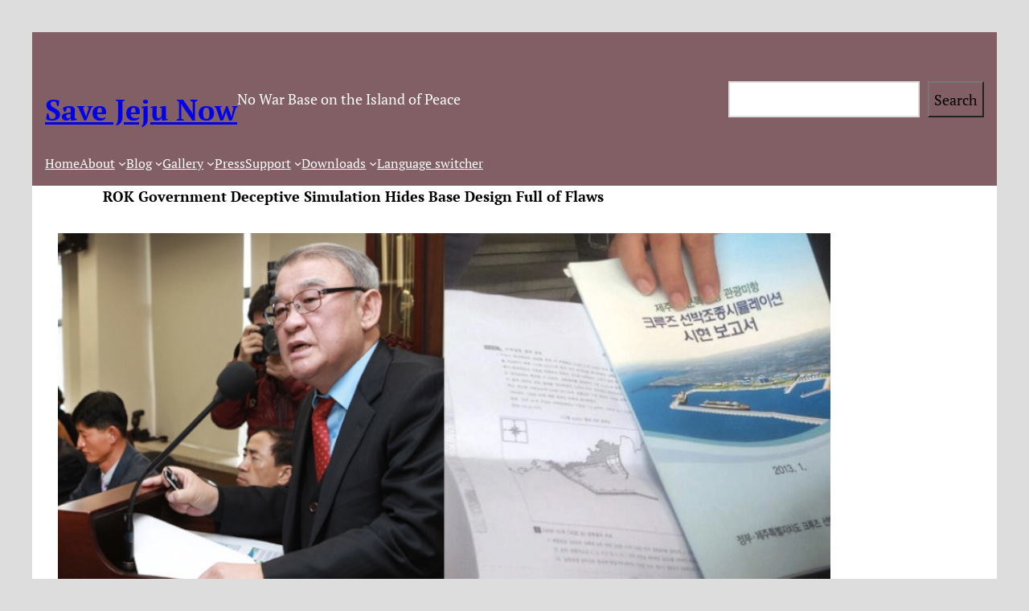

--- FILE ---
content_type: text/html; charset=UTF-8
request_url: https://savejejunow.org/a-deceptive-simulation-show/
body_size: 23748
content:
<!DOCTYPE html>
<html lang="en-US">
<head>
	<meta charset="UTF-8" />
	<meta name="viewport" content="width=device-width, initial-scale=1" />
<meta name='robots' content='max-image-preview:large' />
<title>ROK Government Deceptive Simulation Hides Base Design Full of Flaws &#8211; Save Jeju Now</title>
<link rel="alternate" type="application/rss+xml" title="Save Jeju Now &raquo; Feed" href="https://savejejunow.org/feed/" />
<link rel="alternate" type="application/rss+xml" title="Save Jeju Now &raquo; Comments Feed" href="https://savejejunow.org/comments/feed/" />
<link rel="alternate" title="oEmbed (JSON)" type="application/json+oembed" href="https://savejejunow.org/wp-json/oembed/1.0/embed?url=https%3A%2F%2Fsavejejunow.org%2Fa-deceptive-simulation-show%2F&#038;lang=en" />
<link rel="alternate" title="oEmbed (XML)" type="text/xml+oembed" href="https://savejejunow.org/wp-json/oembed/1.0/embed?url=https%3A%2F%2Fsavejejunow.org%2Fa-deceptive-simulation-show%2F&#038;format=xml&#038;lang=en" />
<style id='wp-img-auto-sizes-contain-inline-css'>
img:is([sizes=auto i],[sizes^="auto," i]){contain-intrinsic-size:3000px 1500px}
/*# sourceURL=wp-img-auto-sizes-contain-inline-css */
</style>
<style id='wp-block-site-title-inline-css'>
.wp-block-site-title{box-sizing:border-box}.wp-block-site-title :where(a){color:inherit;font-family:inherit;font-size:inherit;font-style:inherit;font-weight:inherit;letter-spacing:inherit;line-height:inherit;text-decoration:inherit}
/*# sourceURL=https://savejejunow.org/wp-includes/blocks/site-title/style.min.css */
</style>
<style id='wp-block-site-tagline-inline-css'>
.wp-block-site-tagline{box-sizing:border-box}
/*# sourceURL=https://savejejunow.org/wp-includes/blocks/site-tagline/style.min.css */
</style>
<style id='wp-block-group-inline-css'>
.wp-block-group{box-sizing:border-box}:where(.wp-block-group.wp-block-group-is-layout-constrained){position:relative}
/*# sourceURL=https://savejejunow.org/wp-includes/blocks/group/style.min.css */
</style>
<style id='wp-block-search-inline-css'>
.wp-block-search__button{margin-left:10px;word-break:normal}.wp-block-search__button.has-icon{line-height:0}.wp-block-search__button svg{height:1.25em;min-height:24px;min-width:24px;width:1.25em;fill:currentColor;vertical-align:text-bottom}:where(.wp-block-search__button){border:1px solid #ccc;padding:6px 10px}.wp-block-search__inside-wrapper{display:flex;flex:auto;flex-wrap:nowrap;max-width:100%}.wp-block-search__label{width:100%}.wp-block-search.wp-block-search__button-only .wp-block-search__button{box-sizing:border-box;display:flex;flex-shrink:0;justify-content:center;margin-left:0;max-width:100%}.wp-block-search.wp-block-search__button-only .wp-block-search__inside-wrapper{min-width:0!important;transition-property:width}.wp-block-search.wp-block-search__button-only .wp-block-search__input{flex-basis:100%;transition-duration:.3s}.wp-block-search.wp-block-search__button-only.wp-block-search__searchfield-hidden,.wp-block-search.wp-block-search__button-only.wp-block-search__searchfield-hidden .wp-block-search__inside-wrapper{overflow:hidden}.wp-block-search.wp-block-search__button-only.wp-block-search__searchfield-hidden .wp-block-search__input{border-left-width:0!important;border-right-width:0!important;flex-basis:0;flex-grow:0;margin:0;min-width:0!important;padding-left:0!important;padding-right:0!important;width:0!important}:where(.wp-block-search__input){appearance:none;border:1px solid #949494;flex-grow:1;font-family:inherit;font-size:inherit;font-style:inherit;font-weight:inherit;letter-spacing:inherit;line-height:inherit;margin-left:0;margin-right:0;min-width:3rem;padding:8px;text-decoration:unset!important;text-transform:inherit}:where(.wp-block-search__button-inside .wp-block-search__inside-wrapper){background-color:#fff;border:1px solid #949494;box-sizing:border-box;padding:4px}:where(.wp-block-search__button-inside .wp-block-search__inside-wrapper) .wp-block-search__input{border:none;border-radius:0;padding:0 4px}:where(.wp-block-search__button-inside .wp-block-search__inside-wrapper) .wp-block-search__input:focus{outline:none}:where(.wp-block-search__button-inside .wp-block-search__inside-wrapper) :where(.wp-block-search__button){padding:4px 8px}.wp-block-search.aligncenter .wp-block-search__inside-wrapper{margin:auto}.wp-block[data-align=right] .wp-block-search.wp-block-search__button-only .wp-block-search__inside-wrapper{float:right}
/*# sourceURL=https://savejejunow.org/wp-includes/blocks/search/style.min.css */
</style>
<style id='wp-block-navigation-link-inline-css'>
.wp-block-navigation .wp-block-navigation-item__label{overflow-wrap:break-word}.wp-block-navigation .wp-block-navigation-item__description{display:none}.link-ui-tools{outline:1px solid #f0f0f0;padding:8px}.link-ui-block-inserter{padding-top:8px}.link-ui-block-inserter__back{margin-left:8px;text-transform:uppercase}
/*# sourceURL=https://savejejunow.org/wp-includes/blocks/navigation-link/style.min.css */
</style>
<style id='wp-block-navigation-inline-css'>
.wp-block-navigation{position:relative}.wp-block-navigation ul{margin-bottom:0;margin-left:0;margin-top:0;padding-left:0}.wp-block-navigation ul,.wp-block-navigation ul li{list-style:none;padding:0}.wp-block-navigation .wp-block-navigation-item{align-items:center;background-color:inherit;display:flex;position:relative}.wp-block-navigation .wp-block-navigation-item .wp-block-navigation__submenu-container:empty{display:none}.wp-block-navigation .wp-block-navigation-item__content{display:block;z-index:1}.wp-block-navigation .wp-block-navigation-item__content.wp-block-navigation-item__content{color:inherit}.wp-block-navigation.has-text-decoration-underline .wp-block-navigation-item__content,.wp-block-navigation.has-text-decoration-underline .wp-block-navigation-item__content:active,.wp-block-navigation.has-text-decoration-underline .wp-block-navigation-item__content:focus{text-decoration:underline}.wp-block-navigation.has-text-decoration-line-through .wp-block-navigation-item__content,.wp-block-navigation.has-text-decoration-line-through .wp-block-navigation-item__content:active,.wp-block-navigation.has-text-decoration-line-through .wp-block-navigation-item__content:focus{text-decoration:line-through}.wp-block-navigation :where(a),.wp-block-navigation :where(a:active),.wp-block-navigation :where(a:focus){text-decoration:none}.wp-block-navigation .wp-block-navigation__submenu-icon{align-self:center;background-color:inherit;border:none;color:currentColor;display:inline-block;font-size:inherit;height:.6em;line-height:0;margin-left:.25em;padding:0;width:.6em}.wp-block-navigation .wp-block-navigation__submenu-icon svg{display:inline-block;stroke:currentColor;height:inherit;margin-top:.075em;width:inherit}.wp-block-navigation{--navigation-layout-justification-setting:flex-start;--navigation-layout-direction:row;--navigation-layout-wrap:wrap;--navigation-layout-justify:flex-start;--navigation-layout-align:center}.wp-block-navigation.is-vertical{--navigation-layout-direction:column;--navigation-layout-justify:initial;--navigation-layout-align:flex-start}.wp-block-navigation.no-wrap{--navigation-layout-wrap:nowrap}.wp-block-navigation.items-justified-center{--navigation-layout-justification-setting:center;--navigation-layout-justify:center}.wp-block-navigation.items-justified-center.is-vertical{--navigation-layout-align:center}.wp-block-navigation.items-justified-right{--navigation-layout-justification-setting:flex-end;--navigation-layout-justify:flex-end}.wp-block-navigation.items-justified-right.is-vertical{--navigation-layout-align:flex-end}.wp-block-navigation.items-justified-space-between{--navigation-layout-justification-setting:space-between;--navigation-layout-justify:space-between}.wp-block-navigation .has-child .wp-block-navigation__submenu-container{align-items:normal;background-color:inherit;color:inherit;display:flex;flex-direction:column;opacity:0;position:absolute;z-index:2}@media not (prefers-reduced-motion){.wp-block-navigation .has-child .wp-block-navigation__submenu-container{transition:opacity .1s linear}}.wp-block-navigation .has-child .wp-block-navigation__submenu-container{height:0;overflow:hidden;visibility:hidden;width:0}.wp-block-navigation .has-child .wp-block-navigation__submenu-container>.wp-block-navigation-item>.wp-block-navigation-item__content{display:flex;flex-grow:1;padding:.5em 1em}.wp-block-navigation .has-child .wp-block-navigation__submenu-container>.wp-block-navigation-item>.wp-block-navigation-item__content .wp-block-navigation__submenu-icon{margin-left:auto;margin-right:0}.wp-block-navigation .has-child .wp-block-navigation__submenu-container .wp-block-navigation-item__content{margin:0}.wp-block-navigation .has-child .wp-block-navigation__submenu-container{left:-1px;top:100%}@media (min-width:782px){.wp-block-navigation .has-child .wp-block-navigation__submenu-container .wp-block-navigation__submenu-container{left:100%;top:-1px}.wp-block-navigation .has-child .wp-block-navigation__submenu-container .wp-block-navigation__submenu-container:before{background:#0000;content:"";display:block;height:100%;position:absolute;right:100%;width:.5em}.wp-block-navigation .has-child .wp-block-navigation__submenu-container .wp-block-navigation__submenu-icon{margin-right:.25em}.wp-block-navigation .has-child .wp-block-navigation__submenu-container .wp-block-navigation__submenu-icon svg{transform:rotate(-90deg)}}.wp-block-navigation .has-child .wp-block-navigation-submenu__toggle[aria-expanded=true]~.wp-block-navigation__submenu-container,.wp-block-navigation .has-child:not(.open-on-click):hover>.wp-block-navigation__submenu-container,.wp-block-navigation .has-child:not(.open-on-click):not(.open-on-hover-click):focus-within>.wp-block-navigation__submenu-container{height:auto;min-width:200px;opacity:1;overflow:visible;visibility:visible;width:auto}.wp-block-navigation.has-background .has-child .wp-block-navigation__submenu-container{left:0;top:100%}@media (min-width:782px){.wp-block-navigation.has-background .has-child .wp-block-navigation__submenu-container .wp-block-navigation__submenu-container{left:100%;top:0}}.wp-block-navigation-submenu{display:flex;position:relative}.wp-block-navigation-submenu .wp-block-navigation__submenu-icon svg{stroke:currentColor}button.wp-block-navigation-item__content{background-color:initial;border:none;color:currentColor;font-family:inherit;font-size:inherit;font-style:inherit;font-weight:inherit;letter-spacing:inherit;line-height:inherit;text-align:left;text-transform:inherit}.wp-block-navigation-submenu__toggle{cursor:pointer}.wp-block-navigation-submenu__toggle[aria-expanded=true]+.wp-block-navigation__submenu-icon>svg,.wp-block-navigation-submenu__toggle[aria-expanded=true]>svg{transform:rotate(180deg)}.wp-block-navigation-item.open-on-click .wp-block-navigation-submenu__toggle{padding-left:0;padding-right:.85em}.wp-block-navigation-item.open-on-click .wp-block-navigation-submenu__toggle+.wp-block-navigation__submenu-icon{margin-left:-.6em;pointer-events:none}.wp-block-navigation-item.open-on-click button.wp-block-navigation-item__content:not(.wp-block-navigation-submenu__toggle){padding:0}.wp-block-navigation .wp-block-page-list,.wp-block-navigation__container,.wp-block-navigation__responsive-close,.wp-block-navigation__responsive-container,.wp-block-navigation__responsive-container-content,.wp-block-navigation__responsive-dialog{gap:inherit}:where(.wp-block-navigation.has-background .wp-block-navigation-item a:not(.wp-element-button)),:where(.wp-block-navigation.has-background .wp-block-navigation-submenu a:not(.wp-element-button)){padding:.5em 1em}:where(.wp-block-navigation .wp-block-navigation__submenu-container .wp-block-navigation-item a:not(.wp-element-button)),:where(.wp-block-navigation .wp-block-navigation__submenu-container .wp-block-navigation-submenu a:not(.wp-element-button)),:where(.wp-block-navigation .wp-block-navigation__submenu-container .wp-block-navigation-submenu button.wp-block-navigation-item__content),:where(.wp-block-navigation .wp-block-navigation__submenu-container .wp-block-pages-list__item button.wp-block-navigation-item__content){padding:.5em 1em}.wp-block-navigation.items-justified-right .wp-block-navigation__container .has-child .wp-block-navigation__submenu-container,.wp-block-navigation.items-justified-right .wp-block-page-list>.has-child .wp-block-navigation__submenu-container,.wp-block-navigation.items-justified-space-between .wp-block-page-list>.has-child:last-child .wp-block-navigation__submenu-container,.wp-block-navigation.items-justified-space-between>.wp-block-navigation__container>.has-child:last-child .wp-block-navigation__submenu-container{left:auto;right:0}.wp-block-navigation.items-justified-right .wp-block-navigation__container .has-child .wp-block-navigation__submenu-container .wp-block-navigation__submenu-container,.wp-block-navigation.items-justified-right .wp-block-page-list>.has-child .wp-block-navigation__submenu-container .wp-block-navigation__submenu-container,.wp-block-navigation.items-justified-space-between .wp-block-page-list>.has-child:last-child .wp-block-navigation__submenu-container .wp-block-navigation__submenu-container,.wp-block-navigation.items-justified-space-between>.wp-block-navigation__container>.has-child:last-child .wp-block-navigation__submenu-container .wp-block-navigation__submenu-container{left:-1px;right:-1px}@media (min-width:782px){.wp-block-navigation.items-justified-right .wp-block-navigation__container .has-child .wp-block-navigation__submenu-container .wp-block-navigation__submenu-container,.wp-block-navigation.items-justified-right .wp-block-page-list>.has-child .wp-block-navigation__submenu-container .wp-block-navigation__submenu-container,.wp-block-navigation.items-justified-space-between .wp-block-page-list>.has-child:last-child .wp-block-navigation__submenu-container .wp-block-navigation__submenu-container,.wp-block-navigation.items-justified-space-between>.wp-block-navigation__container>.has-child:last-child .wp-block-navigation__submenu-container .wp-block-navigation__submenu-container{left:auto;right:100%}}.wp-block-navigation:not(.has-background) .wp-block-navigation__submenu-container{background-color:#fff;border:1px solid #00000026}.wp-block-navigation.has-background .wp-block-navigation__submenu-container{background-color:inherit}.wp-block-navigation:not(.has-text-color) .wp-block-navigation__submenu-container{color:#000}.wp-block-navigation__container{align-items:var(--navigation-layout-align,initial);display:flex;flex-direction:var(--navigation-layout-direction,initial);flex-wrap:var(--navigation-layout-wrap,wrap);justify-content:var(--navigation-layout-justify,initial);list-style:none;margin:0;padding-left:0}.wp-block-navigation__container .is-responsive{display:none}.wp-block-navigation__container:only-child,.wp-block-page-list:only-child{flex-grow:1}@keyframes overlay-menu__fade-in-animation{0%{opacity:0;transform:translateY(.5em)}to{opacity:1;transform:translateY(0)}}.wp-block-navigation__responsive-container{bottom:0;display:none;left:0;position:fixed;right:0;top:0}.wp-block-navigation__responsive-container :where(.wp-block-navigation-item a){color:inherit}.wp-block-navigation__responsive-container .wp-block-navigation__responsive-container-content{align-items:var(--navigation-layout-align,initial);display:flex;flex-direction:var(--navigation-layout-direction,initial);flex-wrap:var(--navigation-layout-wrap,wrap);justify-content:var(--navigation-layout-justify,initial)}.wp-block-navigation__responsive-container:not(.is-menu-open.is-menu-open){background-color:inherit!important;color:inherit!important}.wp-block-navigation__responsive-container.is-menu-open{background-color:inherit;display:flex;flex-direction:column}@media not (prefers-reduced-motion){.wp-block-navigation__responsive-container.is-menu-open{animation:overlay-menu__fade-in-animation .1s ease-out;animation-fill-mode:forwards}}.wp-block-navigation__responsive-container.is-menu-open{overflow:auto;padding:clamp(1rem,var(--wp--style--root--padding-top),20rem) clamp(1rem,var(--wp--style--root--padding-right),20rem) clamp(1rem,var(--wp--style--root--padding-bottom),20rem) clamp(1rem,var(--wp--style--root--padding-left),20rem);z-index:100000}.wp-block-navigation__responsive-container.is-menu-open .wp-block-navigation__responsive-container-content{align-items:var(--navigation-layout-justification-setting,inherit);display:flex;flex-direction:column;flex-wrap:nowrap;overflow:visible;padding-top:calc(2rem + 24px)}.wp-block-navigation__responsive-container.is-menu-open .wp-block-navigation__responsive-container-content,.wp-block-navigation__responsive-container.is-menu-open .wp-block-navigation__responsive-container-content .wp-block-navigation__container,.wp-block-navigation__responsive-container.is-menu-open .wp-block-navigation__responsive-container-content .wp-block-page-list{justify-content:flex-start}.wp-block-navigation__responsive-container.is-menu-open .wp-block-navigation__responsive-container-content .wp-block-navigation__submenu-icon{display:none}.wp-block-navigation__responsive-container.is-menu-open .wp-block-navigation__responsive-container-content .has-child .wp-block-navigation__submenu-container{border:none;height:auto;min-width:200px;opacity:1;overflow:initial;padding-left:2rem;padding-right:2rem;position:static;visibility:visible;width:auto}.wp-block-navigation__responsive-container.is-menu-open .wp-block-navigation__responsive-container-content .wp-block-navigation__container,.wp-block-navigation__responsive-container.is-menu-open .wp-block-navigation__responsive-container-content .wp-block-navigation__submenu-container{gap:inherit}.wp-block-navigation__responsive-container.is-menu-open .wp-block-navigation__responsive-container-content .wp-block-navigation__submenu-container{padding-top:var(--wp--style--block-gap,2em)}.wp-block-navigation__responsive-container.is-menu-open .wp-block-navigation__responsive-container-content .wp-block-navigation-item__content{padding:0}.wp-block-navigation__responsive-container.is-menu-open .wp-block-navigation__responsive-container-content .wp-block-navigation-item,.wp-block-navigation__responsive-container.is-menu-open .wp-block-navigation__responsive-container-content .wp-block-navigation__container,.wp-block-navigation__responsive-container.is-menu-open .wp-block-navigation__responsive-container-content .wp-block-page-list{align-items:var(--navigation-layout-justification-setting,initial);display:flex;flex-direction:column}.wp-block-navigation__responsive-container.is-menu-open .wp-block-navigation-item,.wp-block-navigation__responsive-container.is-menu-open .wp-block-navigation-item .wp-block-navigation__submenu-container,.wp-block-navigation__responsive-container.is-menu-open .wp-block-navigation__container,.wp-block-navigation__responsive-container.is-menu-open .wp-block-page-list{background:#0000!important;color:inherit!important}.wp-block-navigation__responsive-container.is-menu-open .wp-block-navigation__submenu-container.wp-block-navigation__submenu-container.wp-block-navigation__submenu-container.wp-block-navigation__submenu-container{left:auto;right:auto}@media (min-width:600px){.wp-block-navigation__responsive-container:not(.hidden-by-default):not(.is-menu-open){background-color:inherit;display:block;position:relative;width:100%;z-index:auto}.wp-block-navigation__responsive-container:not(.hidden-by-default):not(.is-menu-open) .wp-block-navigation__responsive-container-close{display:none}.wp-block-navigation__responsive-container.is-menu-open .wp-block-navigation__submenu-container.wp-block-navigation__submenu-container.wp-block-navigation__submenu-container.wp-block-navigation__submenu-container{left:0}}.wp-block-navigation:not(.has-background) .wp-block-navigation__responsive-container.is-menu-open{background-color:#fff}.wp-block-navigation:not(.has-text-color) .wp-block-navigation__responsive-container.is-menu-open{color:#000}.wp-block-navigation__toggle_button_label{font-size:1rem;font-weight:700}.wp-block-navigation__responsive-container-close,.wp-block-navigation__responsive-container-open{background:#0000;border:none;color:currentColor;cursor:pointer;margin:0;padding:0;text-transform:inherit;vertical-align:middle}.wp-block-navigation__responsive-container-close svg,.wp-block-navigation__responsive-container-open svg{fill:currentColor;display:block;height:24px;pointer-events:none;width:24px}.wp-block-navigation__responsive-container-open{display:flex}.wp-block-navigation__responsive-container-open.wp-block-navigation__responsive-container-open.wp-block-navigation__responsive-container-open{font-family:inherit;font-size:inherit;font-weight:inherit}@media (min-width:600px){.wp-block-navigation__responsive-container-open:not(.always-shown){display:none}}.wp-block-navigation__responsive-container-close{position:absolute;right:0;top:0;z-index:2}.wp-block-navigation__responsive-container-close.wp-block-navigation__responsive-container-close.wp-block-navigation__responsive-container-close{font-family:inherit;font-size:inherit;font-weight:inherit}.wp-block-navigation__responsive-close{width:100%}.has-modal-open .wp-block-navigation__responsive-close{margin-left:auto;margin-right:auto;max-width:var(--wp--style--global--wide-size,100%)}.wp-block-navigation__responsive-close:focus{outline:none}.is-menu-open .wp-block-navigation__responsive-close,.is-menu-open .wp-block-navigation__responsive-container-content,.is-menu-open .wp-block-navigation__responsive-dialog{box-sizing:border-box}.wp-block-navigation__responsive-dialog{position:relative}.has-modal-open .admin-bar .is-menu-open .wp-block-navigation__responsive-dialog{margin-top:46px}@media (min-width:782px){.has-modal-open .admin-bar .is-menu-open .wp-block-navigation__responsive-dialog{margin-top:32px}}html.has-modal-open{overflow:hidden}
/*# sourceURL=https://savejejunow.org/wp-includes/blocks/navigation/style.min.css */
</style>
<style id='wp-block-post-title-inline-css'>
.wp-block-post-title{box-sizing:border-box;word-break:break-word}.wp-block-post-title :where(a){display:inline-block;font-family:inherit;font-size:inherit;font-style:inherit;font-weight:inherit;letter-spacing:inherit;line-height:inherit;text-decoration:inherit}
/*# sourceURL=https://savejejunow.org/wp-includes/blocks/post-title/style.min.css */
</style>
<style id='wp-block-post-featured-image-inline-css'>
.wp-block-post-featured-image{margin-left:0;margin-right:0}.wp-block-post-featured-image a{display:block;height:100%}.wp-block-post-featured-image :where(img){box-sizing:border-box;height:auto;max-width:100%;vertical-align:bottom;width:100%}.wp-block-post-featured-image.alignfull img,.wp-block-post-featured-image.alignwide img{width:100%}.wp-block-post-featured-image .wp-block-post-featured-image__overlay.has-background-dim{background-color:#000;inset:0;position:absolute}.wp-block-post-featured-image{position:relative}.wp-block-post-featured-image .wp-block-post-featured-image__overlay.has-background-gradient{background-color:initial}.wp-block-post-featured-image .wp-block-post-featured-image__overlay.has-background-dim-0{opacity:0}.wp-block-post-featured-image .wp-block-post-featured-image__overlay.has-background-dim-10{opacity:.1}.wp-block-post-featured-image .wp-block-post-featured-image__overlay.has-background-dim-20{opacity:.2}.wp-block-post-featured-image .wp-block-post-featured-image__overlay.has-background-dim-30{opacity:.3}.wp-block-post-featured-image .wp-block-post-featured-image__overlay.has-background-dim-40{opacity:.4}.wp-block-post-featured-image .wp-block-post-featured-image__overlay.has-background-dim-50{opacity:.5}.wp-block-post-featured-image .wp-block-post-featured-image__overlay.has-background-dim-60{opacity:.6}.wp-block-post-featured-image .wp-block-post-featured-image__overlay.has-background-dim-70{opacity:.7}.wp-block-post-featured-image .wp-block-post-featured-image__overlay.has-background-dim-80{opacity:.8}.wp-block-post-featured-image .wp-block-post-featured-image__overlay.has-background-dim-90{opacity:.9}.wp-block-post-featured-image .wp-block-post-featured-image__overlay.has-background-dim-100{opacity:1}.wp-block-post-featured-image:where(.alignleft,.alignright){width:100%}
/*# sourceURL=https://savejejunow.org/wp-includes/blocks/post-featured-image/style.min.css */
</style>
<style id='wp-block-post-content-inline-css'>
.wp-block-post-content{display:flow-root}
/*# sourceURL=https://savejejunow.org/wp-includes/blocks/post-content/style.min.css */
</style>
<style id='wp-block-post-date-inline-css'>
.wp-block-post-date{box-sizing:border-box}
/*# sourceURL=https://savejejunow.org/wp-includes/blocks/post-date/style.min.css */
</style>
<style id='wp-block-paragraph-inline-css'>
.is-small-text{font-size:.875em}.is-regular-text{font-size:1em}.is-large-text{font-size:2.25em}.is-larger-text{font-size:3em}.has-drop-cap:not(:focus):first-letter{float:left;font-size:8.4em;font-style:normal;font-weight:100;line-height:.68;margin:.05em .1em 0 0;text-transform:uppercase}body.rtl .has-drop-cap:not(:focus):first-letter{float:none;margin-left:.1em}p.has-drop-cap.has-background{overflow:hidden}:root :where(p.has-background){padding:1.25em 2.375em}:where(p.has-text-color:not(.has-link-color)) a{color:inherit}p.has-text-align-left[style*="writing-mode:vertical-lr"],p.has-text-align-right[style*="writing-mode:vertical-rl"]{rotate:180deg}
/*# sourceURL=https://savejejunow.org/wp-includes/blocks/paragraph/style.min.css */
</style>
<style id='wp-block-post-terms-inline-css'>
.wp-block-post-terms{box-sizing:border-box}.wp-block-post-terms .wp-block-post-terms__separator{white-space:pre-wrap}
/*# sourceURL=https://savejejunow.org/wp-includes/blocks/post-terms/style.min.css */
</style>
<style id='wp-block-columns-inline-css'>
.wp-block-columns{box-sizing:border-box;display:flex;flex-wrap:wrap!important}@media (min-width:782px){.wp-block-columns{flex-wrap:nowrap!important}}.wp-block-columns{align-items:normal!important}.wp-block-columns.are-vertically-aligned-top{align-items:flex-start}.wp-block-columns.are-vertically-aligned-center{align-items:center}.wp-block-columns.are-vertically-aligned-bottom{align-items:flex-end}@media (max-width:781px){.wp-block-columns:not(.is-not-stacked-on-mobile)>.wp-block-column{flex-basis:100%!important}}@media (min-width:782px){.wp-block-columns:not(.is-not-stacked-on-mobile)>.wp-block-column{flex-basis:0;flex-grow:1}.wp-block-columns:not(.is-not-stacked-on-mobile)>.wp-block-column[style*=flex-basis]{flex-grow:0}}.wp-block-columns.is-not-stacked-on-mobile{flex-wrap:nowrap!important}.wp-block-columns.is-not-stacked-on-mobile>.wp-block-column{flex-basis:0;flex-grow:1}.wp-block-columns.is-not-stacked-on-mobile>.wp-block-column[style*=flex-basis]{flex-grow:0}:where(.wp-block-columns){margin-bottom:1.75em}:where(.wp-block-columns.has-background){padding:1.25em 2.375em}.wp-block-column{flex-grow:1;min-width:0;overflow-wrap:break-word;word-break:break-word}.wp-block-column.is-vertically-aligned-top{align-self:flex-start}.wp-block-column.is-vertically-aligned-center{align-self:center}.wp-block-column.is-vertically-aligned-bottom{align-self:flex-end}.wp-block-column.is-vertically-aligned-stretch{align-self:stretch}.wp-block-column.is-vertically-aligned-bottom,.wp-block-column.is-vertically-aligned-center,.wp-block-column.is-vertically-aligned-top{width:100%}
/*# sourceURL=https://savejejunow.org/wp-includes/blocks/columns/style.min.css */
</style>
<style id='wp-block-separator-inline-css'>
@charset "UTF-8";.wp-block-separator{border:none;border-top:2px solid}:root :where(.wp-block-separator.is-style-dots){height:auto;line-height:1;text-align:center}:root :where(.wp-block-separator.is-style-dots):before{color:currentColor;content:"···";font-family:serif;font-size:1.5em;letter-spacing:2em;padding-left:2em}.wp-block-separator.is-style-dots{background:none!important;border:none!important}
/*# sourceURL=https://savejejunow.org/wp-includes/blocks/separator/style.min.css */
</style>
<style id='wp-emoji-styles-inline-css'>

	img.wp-smiley, img.emoji {
		display: inline !important;
		border: none !important;
		box-shadow: none !important;
		height: 1em !important;
		width: 1em !important;
		margin: 0 0.07em !important;
		vertical-align: -0.1em !important;
		background: none !important;
		padding: 0 !important;
	}
/*# sourceURL=wp-emoji-styles-inline-css */
</style>
<style id='wp-block-library-inline-css'>
:root{--wp-block-synced-color:#7a00df;--wp-block-synced-color--rgb:122,0,223;--wp-bound-block-color:var(--wp-block-synced-color);--wp-editor-canvas-background:#ddd;--wp-admin-theme-color:#007cba;--wp-admin-theme-color--rgb:0,124,186;--wp-admin-theme-color-darker-10:#006ba1;--wp-admin-theme-color-darker-10--rgb:0,107,160.5;--wp-admin-theme-color-darker-20:#005a87;--wp-admin-theme-color-darker-20--rgb:0,90,135;--wp-admin-border-width-focus:2px}@media (min-resolution:192dpi){:root{--wp-admin-border-width-focus:1.5px}}.wp-element-button{cursor:pointer}:root .has-very-light-gray-background-color{background-color:#eee}:root .has-very-dark-gray-background-color{background-color:#313131}:root .has-very-light-gray-color{color:#eee}:root .has-very-dark-gray-color{color:#313131}:root .has-vivid-green-cyan-to-vivid-cyan-blue-gradient-background{background:linear-gradient(135deg,#00d084,#0693e3)}:root .has-purple-crush-gradient-background{background:linear-gradient(135deg,#34e2e4,#4721fb 50%,#ab1dfe)}:root .has-hazy-dawn-gradient-background{background:linear-gradient(135deg,#faaca8,#dad0ec)}:root .has-subdued-olive-gradient-background{background:linear-gradient(135deg,#fafae1,#67a671)}:root .has-atomic-cream-gradient-background{background:linear-gradient(135deg,#fdd79a,#004a59)}:root .has-nightshade-gradient-background{background:linear-gradient(135deg,#330968,#31cdcf)}:root .has-midnight-gradient-background{background:linear-gradient(135deg,#020381,#2874fc)}:root{--wp--preset--font-size--normal:16px;--wp--preset--font-size--huge:42px}.has-regular-font-size{font-size:1em}.has-larger-font-size{font-size:2.625em}.has-normal-font-size{font-size:var(--wp--preset--font-size--normal)}.has-huge-font-size{font-size:var(--wp--preset--font-size--huge)}.has-text-align-center{text-align:center}.has-text-align-left{text-align:left}.has-text-align-right{text-align:right}.has-fit-text{white-space:nowrap!important}#end-resizable-editor-section{display:none}.aligncenter{clear:both}.items-justified-left{justify-content:flex-start}.items-justified-center{justify-content:center}.items-justified-right{justify-content:flex-end}.items-justified-space-between{justify-content:space-between}.screen-reader-text{border:0;clip-path:inset(50%);height:1px;margin:-1px;overflow:hidden;padding:0;position:absolute;width:1px;word-wrap:normal!important}.screen-reader-text:focus{background-color:#ddd;clip-path:none;color:#444;display:block;font-size:1em;height:auto;left:5px;line-height:normal;padding:15px 23px 14px;text-decoration:none;top:5px;width:auto;z-index:100000}html :where(.has-border-color){border-style:solid}html :where([style*=border-top-color]){border-top-style:solid}html :where([style*=border-right-color]){border-right-style:solid}html :where([style*=border-bottom-color]){border-bottom-style:solid}html :where([style*=border-left-color]){border-left-style:solid}html :where([style*=border-width]){border-style:solid}html :where([style*=border-top-width]){border-top-style:solid}html :where([style*=border-right-width]){border-right-style:solid}html :where([style*=border-bottom-width]){border-bottom-style:solid}html :where([style*=border-left-width]){border-left-style:solid}html :where(img[class*=wp-image-]){height:auto;max-width:100%}:where(figure){margin:0 0 1em}html :where(.is-position-sticky){--wp-admin--admin-bar--position-offset:var(--wp-admin--admin-bar--height,0px)}@media screen and (max-width:600px){html :where(.is-position-sticky){--wp-admin--admin-bar--position-offset:0px}}
/*# sourceURL=/wp-includes/css/dist/block-library/common.min.css */
</style>
<style id='global-styles-inline-css'>
:root{--wp--preset--aspect-ratio--square: 1;--wp--preset--aspect-ratio--4-3: 4/3;--wp--preset--aspect-ratio--3-4: 3/4;--wp--preset--aspect-ratio--3-2: 3/2;--wp--preset--aspect-ratio--2-3: 2/3;--wp--preset--aspect-ratio--16-9: 16/9;--wp--preset--aspect-ratio--9-16: 9/16;--wp--preset--color--black: #000000;--wp--preset--color--cyan-bluish-gray: #abb8c3;--wp--preset--color--white: #ffffff;--wp--preset--color--pale-pink: #f78da7;--wp--preset--color--vivid-red: #cf2e2e;--wp--preset--color--luminous-vivid-orange: #ff6900;--wp--preset--color--luminous-vivid-amber: #fcb900;--wp--preset--color--light-green-cyan: #7bdcb5;--wp--preset--color--vivid-green-cyan: #00d084;--wp--preset--color--pale-cyan-blue: #8ed1fc;--wp--preset--color--vivid-cyan-blue: #0693e3;--wp--preset--color--vivid-purple: #9b51e0;--wp--preset--color--foreground: #000000;--wp--preset--color--background: #FFFFFF;--wp--preset--color--primary: #825e65;--wp--preset--color--secondary: #DDDDDD;--wp--preset--gradient--vivid-cyan-blue-to-vivid-purple: linear-gradient(135deg,rgb(6,147,227) 0%,rgb(155,81,224) 100%);--wp--preset--gradient--light-green-cyan-to-vivid-green-cyan: linear-gradient(135deg,rgb(122,220,180) 0%,rgb(0,208,130) 100%);--wp--preset--gradient--luminous-vivid-amber-to-luminous-vivid-orange: linear-gradient(135deg,rgb(252,185,0) 0%,rgb(255,105,0) 100%);--wp--preset--gradient--luminous-vivid-orange-to-vivid-red: linear-gradient(135deg,rgb(255,105,0) 0%,rgb(207,46,46) 100%);--wp--preset--gradient--very-light-gray-to-cyan-bluish-gray: linear-gradient(135deg,rgb(238,238,238) 0%,rgb(169,184,195) 100%);--wp--preset--gradient--cool-to-warm-spectrum: linear-gradient(135deg,rgb(74,234,220) 0%,rgb(151,120,209) 20%,rgb(207,42,186) 40%,rgb(238,44,130) 60%,rgb(251,105,98) 80%,rgb(254,248,76) 100%);--wp--preset--gradient--blush-light-purple: linear-gradient(135deg,rgb(255,206,236) 0%,rgb(152,150,240) 100%);--wp--preset--gradient--blush-bordeaux: linear-gradient(135deg,rgb(254,205,165) 0%,rgb(254,45,45) 50%,rgb(107,0,62) 100%);--wp--preset--gradient--luminous-dusk: linear-gradient(135deg,rgb(255,203,112) 0%,rgb(199,81,192) 50%,rgb(65,88,208) 100%);--wp--preset--gradient--pale-ocean: linear-gradient(135deg,rgb(255,245,203) 0%,rgb(182,227,212) 50%,rgb(51,167,181) 100%);--wp--preset--gradient--electric-grass: linear-gradient(135deg,rgb(202,248,128) 0%,rgb(113,206,126) 100%);--wp--preset--gradient--midnight: linear-gradient(135deg,rgb(2,3,129) 0%,rgb(40,116,252) 100%);--wp--preset--font-size--small: clamp(14px, 0.875rem + ((1vw - 3.2px) * 0.217), 16px);--wp--preset--font-size--medium: clamp(16px, 1rem + ((1vw - 3.2px) * 0.217), 18px);--wp--preset--font-size--large: clamp(18px, 1.125rem + ((1vw - 3.2px) * 0.326), 21px);--wp--preset--font-size--x-large: clamp(25.014px, 1.563rem + ((1vw - 3.2px) * 1.846), 42px);--wp--preset--font-size--extra-large: clamp(24px, 1.5rem + ((1vw - 3.2px) * 0.326), 27px);--wp--preset--font-size--heading-1: clamp(32px, 2rem + ((1vw - 3.2px) * 0.435), 36px);--wp--preset--font-size--heading-2: clamp(27px, 1.688rem + ((1vw - 3.2px) * 0.543), 32px);--wp--preset--font-size--heading-3: clamp(24px, 1.5rem + ((1vw - 3.2px) * 0.326), 27px);--wp--preset--font-size--heading-4: clamp(21px, 1.313rem + ((1vw - 3.2px) * 0.326), 24px);--wp--preset--font-size--heading-5: clamp(18px, 1.125rem + ((1vw - 3.2px) * 0.326), 21px);--wp--preset--font-size--heading-6: clamp(16px, 1rem + ((1vw - 3.2px) * 0.217), 18px);--wp--preset--font-family--pt-serif: "PT Serif", ui-serif, Georgia, serif;--wp--preset--font-family--system-sans-serif: ui-sans-serif, -apple-system, BlinkMacSystemFont, "Segoe UI", Roboto, "Helvetica Neue", sans-serif;--wp--preset--font-family--system-serif: ui-serif, Georgia, serif;--wp--preset--font-family--system-monospace: ui-monospace, Menlo, Consolas, Monaco, "Liberation Mono", "Lucida Console", monospace;--wp--preset--spacing--20: 12px;--wp--preset--spacing--30: 16px;--wp--preset--spacing--40: 24px;--wp--preset--spacing--50: 32px;--wp--preset--spacing--60: clamp(32px, 7.5vw, 40px);--wp--preset--spacing--70: clamp(40px, 9vw, 56px);--wp--preset--spacing--80: clamp(64px, 10.5vw, 80px);--wp--preset--spacing--10: 8px;--wp--preset--shadow--natural: 6px 6px 9px rgba(0, 0, 0, 0.2);--wp--preset--shadow--deep: 12px 12px 50px rgba(0, 0, 0, 0.4);--wp--preset--shadow--sharp: 6px 6px 0px rgba(0, 0, 0, 0.2);--wp--preset--shadow--outlined: 6px 6px 0px -3px rgb(255, 255, 255), 6px 6px rgb(0, 0, 0);--wp--preset--shadow--crisp: 6px 6px 0px rgb(0, 0, 0);--wp--custom--spacing--baseline: 16px;--wp--custom--spacing--large: clamp( ( 3 * var( --wp--custom--spacing--baseline ) ), 10vw, ( 5 * var( --wp--custom--spacing--baseline ) ));--wp--custom--spacing--medium: calc( 2.5 * var( --wp--custom--spacing--baseline ) );--wp--custom--spacing--outer: max(24px, 5vw);--wp--custom--typography--line-height--body: 1.5;--wp--custom--typography--line-height--heading: 1.25;}:root { --wp--style--global--content-size: 620px;--wp--style--global--wide-size: 1240px; }:where(body) { margin: 0; }.wp-site-blocks { padding-top: var(--wp--style--root--padding-top); padding-bottom: var(--wp--style--root--padding-bottom); }.has-global-padding { padding-right: var(--wp--style--root--padding-right); padding-left: var(--wp--style--root--padding-left); }.has-global-padding > .alignfull { margin-right: calc(var(--wp--style--root--padding-right) * -1); margin-left: calc(var(--wp--style--root--padding-left) * -1); }.has-global-padding :where(:not(.alignfull.is-layout-flow) > .has-global-padding:not(.wp-block-block, .alignfull)) { padding-right: 0; padding-left: 0; }.has-global-padding :where(:not(.alignfull.is-layout-flow) > .has-global-padding:not(.wp-block-block, .alignfull)) > .alignfull { margin-left: 0; margin-right: 0; }.wp-site-blocks > .alignleft { float: left; margin-right: 2em; }.wp-site-blocks > .alignright { float: right; margin-left: 2em; }.wp-site-blocks > .aligncenter { justify-content: center; margin-left: auto; margin-right: auto; }:where(.wp-site-blocks) > * { margin-block-start: 1.5rem; margin-block-end: 0; }:where(.wp-site-blocks) > :first-child { margin-block-start: 0; }:where(.wp-site-blocks) > :last-child { margin-block-end: 0; }:root { --wp--style--block-gap: 1.5rem; }:root :where(.is-layout-flow) > :first-child{margin-block-start: 0;}:root :where(.is-layout-flow) > :last-child{margin-block-end: 0;}:root :where(.is-layout-flow) > *{margin-block-start: 1.5rem;margin-block-end: 0;}:root :where(.is-layout-constrained) > :first-child{margin-block-start: 0;}:root :where(.is-layout-constrained) > :last-child{margin-block-end: 0;}:root :where(.is-layout-constrained) > *{margin-block-start: 1.5rem;margin-block-end: 0;}:root :where(.is-layout-flex){gap: 1.5rem;}:root :where(.is-layout-grid){gap: 1.5rem;}.is-layout-flow > .alignleft{float: left;margin-inline-start: 0;margin-inline-end: 2em;}.is-layout-flow > .alignright{float: right;margin-inline-start: 2em;margin-inline-end: 0;}.is-layout-flow > .aligncenter{margin-left: auto !important;margin-right: auto !important;}.is-layout-constrained > .alignleft{float: left;margin-inline-start: 0;margin-inline-end: 2em;}.is-layout-constrained > .alignright{float: right;margin-inline-start: 2em;margin-inline-end: 0;}.is-layout-constrained > .aligncenter{margin-left: auto !important;margin-right: auto !important;}.is-layout-constrained > :where(:not(.alignleft):not(.alignright):not(.alignfull)){max-width: var(--wp--style--global--content-size);margin-left: auto !important;margin-right: auto !important;}.is-layout-constrained > .alignwide{max-width: var(--wp--style--global--wide-size);}body .is-layout-flex{display: flex;}.is-layout-flex{flex-wrap: wrap;align-items: center;}.is-layout-flex > :is(*, div){margin: 0;}body .is-layout-grid{display: grid;}.is-layout-grid > :is(*, div){margin: 0;}body{background-color: var(--wp--preset--color--secondary);color: var(--wp--preset--color--foreground);font-family: var(--wp--preset--font-family--pt-serif);font-size: var(--wp--preset--font-size--medium);line-height: var(--wp--custom--typography--line-height--body);--wp--style--root--padding-top: var(--wp--preset--spacing--50);--wp--style--root--padding-right: var(--wp--preset--spacing--50);--wp--style--root--padding-bottom: var(--wp--preset--spacing--80);--wp--style--root--padding-left: var(--wp--preset--spacing--50);}a:where(:not(.wp-element-button)){color: inherit;text-decoration: underline;}:root :where(a:where(:not(.wp-element-button)):hover){text-decoration: none;}:root :where(a:where(:not(.wp-element-button)):focus){text-decoration: none;}h1, h2, h3, h4, h5, h6{line-height: var(--wp--custom--typography--line-height--headings);margin-top: 1.5em;margin-bottom: .75em;}h1{font-size: var(--wp--preset--font-size--heading-1);}h2{font-size: var(--wp--preset--font-size--heading-2);}h3{font-size: var(--wp--preset--font-size--heading-3);}h4{font-size: var(--wp--preset--font-size--heading-4);}h5{font-size: var(--wp--preset--font-size--heading-5);}h6{font-size: var(--wp--preset--font-size--heading-6);}:root :where(.wp-element-button, .wp-block-button__link){background-color: var(--wp--preset--color--foreground);border-radius: 0px;border-width: 0;color: var(--wp--preset--color--background);font-family: inherit;font-size: var(--wp--preset--font-size--medium);font-style: inherit;font-weight: inherit;letter-spacing: inherit;line-height: inherit;padding-top: calc(0.667em + 2px);padding-right: calc(1.333em + 2px);padding-bottom: calc(0.667em + 2px);padding-left: calc(1.333em + 2px);text-decoration: none;text-transform: inherit;}:root :where(.wp-element-caption, .wp-block-audio figcaption, .wp-block-embed figcaption, .wp-block-gallery figcaption, .wp-block-image figcaption, .wp-block-table figcaption, .wp-block-video figcaption){color: inherit;font-size: var(--wp--preset--font-size--small);margin-bottom: 0;}.has-black-color{color: var(--wp--preset--color--black) !important;}.has-cyan-bluish-gray-color{color: var(--wp--preset--color--cyan-bluish-gray) !important;}.has-white-color{color: var(--wp--preset--color--white) !important;}.has-pale-pink-color{color: var(--wp--preset--color--pale-pink) !important;}.has-vivid-red-color{color: var(--wp--preset--color--vivid-red) !important;}.has-luminous-vivid-orange-color{color: var(--wp--preset--color--luminous-vivid-orange) !important;}.has-luminous-vivid-amber-color{color: var(--wp--preset--color--luminous-vivid-amber) !important;}.has-light-green-cyan-color{color: var(--wp--preset--color--light-green-cyan) !important;}.has-vivid-green-cyan-color{color: var(--wp--preset--color--vivid-green-cyan) !important;}.has-pale-cyan-blue-color{color: var(--wp--preset--color--pale-cyan-blue) !important;}.has-vivid-cyan-blue-color{color: var(--wp--preset--color--vivid-cyan-blue) !important;}.has-vivid-purple-color{color: var(--wp--preset--color--vivid-purple) !important;}.has-foreground-color{color: var(--wp--preset--color--foreground) !important;}.has-background-color{color: var(--wp--preset--color--background) !important;}.has-primary-color{color: var(--wp--preset--color--primary) !important;}.has-secondary-color{color: var(--wp--preset--color--secondary) !important;}.has-black-background-color{background-color: var(--wp--preset--color--black) !important;}.has-cyan-bluish-gray-background-color{background-color: var(--wp--preset--color--cyan-bluish-gray) !important;}.has-white-background-color{background-color: var(--wp--preset--color--white) !important;}.has-pale-pink-background-color{background-color: var(--wp--preset--color--pale-pink) !important;}.has-vivid-red-background-color{background-color: var(--wp--preset--color--vivid-red) !important;}.has-luminous-vivid-orange-background-color{background-color: var(--wp--preset--color--luminous-vivid-orange) !important;}.has-luminous-vivid-amber-background-color{background-color: var(--wp--preset--color--luminous-vivid-amber) !important;}.has-light-green-cyan-background-color{background-color: var(--wp--preset--color--light-green-cyan) !important;}.has-vivid-green-cyan-background-color{background-color: var(--wp--preset--color--vivid-green-cyan) !important;}.has-pale-cyan-blue-background-color{background-color: var(--wp--preset--color--pale-cyan-blue) !important;}.has-vivid-cyan-blue-background-color{background-color: var(--wp--preset--color--vivid-cyan-blue) !important;}.has-vivid-purple-background-color{background-color: var(--wp--preset--color--vivid-purple) !important;}.has-foreground-background-color{background-color: var(--wp--preset--color--foreground) !important;}.has-background-background-color{background-color: var(--wp--preset--color--background) !important;}.has-primary-background-color{background-color: var(--wp--preset--color--primary) !important;}.has-secondary-background-color{background-color: var(--wp--preset--color--secondary) !important;}.has-black-border-color{border-color: var(--wp--preset--color--black) !important;}.has-cyan-bluish-gray-border-color{border-color: var(--wp--preset--color--cyan-bluish-gray) !important;}.has-white-border-color{border-color: var(--wp--preset--color--white) !important;}.has-pale-pink-border-color{border-color: var(--wp--preset--color--pale-pink) !important;}.has-vivid-red-border-color{border-color: var(--wp--preset--color--vivid-red) !important;}.has-luminous-vivid-orange-border-color{border-color: var(--wp--preset--color--luminous-vivid-orange) !important;}.has-luminous-vivid-amber-border-color{border-color: var(--wp--preset--color--luminous-vivid-amber) !important;}.has-light-green-cyan-border-color{border-color: var(--wp--preset--color--light-green-cyan) !important;}.has-vivid-green-cyan-border-color{border-color: var(--wp--preset--color--vivid-green-cyan) !important;}.has-pale-cyan-blue-border-color{border-color: var(--wp--preset--color--pale-cyan-blue) !important;}.has-vivid-cyan-blue-border-color{border-color: var(--wp--preset--color--vivid-cyan-blue) !important;}.has-vivid-purple-border-color{border-color: var(--wp--preset--color--vivid-purple) !important;}.has-foreground-border-color{border-color: var(--wp--preset--color--foreground) !important;}.has-background-border-color{border-color: var(--wp--preset--color--background) !important;}.has-primary-border-color{border-color: var(--wp--preset--color--primary) !important;}.has-secondary-border-color{border-color: var(--wp--preset--color--secondary) !important;}.has-vivid-cyan-blue-to-vivid-purple-gradient-background{background: var(--wp--preset--gradient--vivid-cyan-blue-to-vivid-purple) !important;}.has-light-green-cyan-to-vivid-green-cyan-gradient-background{background: var(--wp--preset--gradient--light-green-cyan-to-vivid-green-cyan) !important;}.has-luminous-vivid-amber-to-luminous-vivid-orange-gradient-background{background: var(--wp--preset--gradient--luminous-vivid-amber-to-luminous-vivid-orange) !important;}.has-luminous-vivid-orange-to-vivid-red-gradient-background{background: var(--wp--preset--gradient--luminous-vivid-orange-to-vivid-red) !important;}.has-very-light-gray-to-cyan-bluish-gray-gradient-background{background: var(--wp--preset--gradient--very-light-gray-to-cyan-bluish-gray) !important;}.has-cool-to-warm-spectrum-gradient-background{background: var(--wp--preset--gradient--cool-to-warm-spectrum) !important;}.has-blush-light-purple-gradient-background{background: var(--wp--preset--gradient--blush-light-purple) !important;}.has-blush-bordeaux-gradient-background{background: var(--wp--preset--gradient--blush-bordeaux) !important;}.has-luminous-dusk-gradient-background{background: var(--wp--preset--gradient--luminous-dusk) !important;}.has-pale-ocean-gradient-background{background: var(--wp--preset--gradient--pale-ocean) !important;}.has-electric-grass-gradient-background{background: var(--wp--preset--gradient--electric-grass) !important;}.has-midnight-gradient-background{background: var(--wp--preset--gradient--midnight) !important;}.has-small-font-size{font-size: var(--wp--preset--font-size--small) !important;}.has-medium-font-size{font-size: var(--wp--preset--font-size--medium) !important;}.has-large-font-size{font-size: var(--wp--preset--font-size--large) !important;}.has-x-large-font-size{font-size: var(--wp--preset--font-size--x-large) !important;}.has-extra-large-font-size{font-size: var(--wp--preset--font-size--extra-large) !important;}.has-heading-1-font-size{font-size: var(--wp--preset--font-size--heading-1) !important;}.has-heading-2-font-size{font-size: var(--wp--preset--font-size--heading-2) !important;}.has-heading-3-font-size{font-size: var(--wp--preset--font-size--heading-3) !important;}.has-heading-4-font-size{font-size: var(--wp--preset--font-size--heading-4) !important;}.has-heading-5-font-size{font-size: var(--wp--preset--font-size--heading-5) !important;}.has-heading-6-font-size{font-size: var(--wp--preset--font-size--heading-6) !important;}.has-pt-serif-font-family{font-family: var(--wp--preset--font-family--pt-serif) !important;}.has-system-sans-serif-font-family{font-family: var(--wp--preset--font-family--system-sans-serif) !important;}.has-system-serif-font-family{font-family: var(--wp--preset--font-family--system-serif) !important;}.has-system-monospace-font-family{font-family: var(--wp--preset--font-family--system-monospace) !important;}
:root :where(.wp-block-navigation a:where(:not(.wp-element-button))){text-decoration: underline;}
:root :where(.wp-block-navigation a:where(:not(.wp-element-button)):hover){text-decoration: none;}
:root :where(.wp-block-navigation a:where(:not(.wp-element-button)):focus){text-decoration: none;}
:root :where(p){line-height: calc( 1em + 10px );}
:root :where(.wp-block-post-featured-image){margin-top: 1em;margin-bottom: 1em;}
:root :where(.wp-block-post-title){font-size: var(--wp--preset--font-size--medium);font-weight: 700;line-height: var(--wp--custom--typography--line-height--heading);}
:root :where(.wp-block-separator){background-color: var(--wp--preset--color--primary);margin-top: var(--wp--preset--spacing--80);margin-bottom: var(--wp--preset--spacing--80);color: var(--wp--preset--color--primary);}
:root :where(.wp-block-site-title){font-weight: 700;margin-top: 0px;margin-bottom: 0px;}
:root :where(.wp-block-site-title a:where(:not(.wp-element-button))){text-decoration: none;}
:root :where(.wp-block-site-title a:where(:not(.wp-element-button)):hover){text-decoration: underline;}
:root :where(.wp-block-site-title a:where(:not(.wp-element-button)):focus){text-decoration: underline;}
/*# sourceURL=global-styles-inline-css */
</style>
<style id='core-block-supports-inline-css'>
.wp-elements-fbda64acd25d5e1d87f62925c5962bd8 a:where(:not(.wp-element-button)){color:var(--wp--preset--color--background);}.wp-elements-d6202aa7d337f2ce08aedc8ed261a84e a:where(:not(.wp-element-button)){color:var(--wp--preset--color--contrast);}.wp-container-core-navigation-is-layout-8eed085e{justify-content:flex-start;}.wp-container-core-group-is-layout-b2891da8{justify-content:space-between;}.wp-container-core-group-is-layout-23b1a4dc > .alignfull{margin-right:calc(var(--wp--preset--spacing--30) * -1);margin-left:calc(var(--wp--preset--spacing--30) * -1);}.wp-elements-573453044bca5f0200ea6e33297f884f a:where(:not(.wp-element-button)){color:var(--wp--preset--color--foreground);}.wp-container-core-group-is-layout-33ba961d > *{margin-block-start:0;margin-block-end:0;}.wp-container-core-group-is-layout-33ba961d > * + *{margin-block-start:var(--wp--preset--spacing--50);margin-block-end:0;}.wp-container-core-group-is-layout-27bff3d2{flex-wrap:nowrap;gap:0.25em;}.wp-container-core-group-is-layout-d7b04dc7{flex-wrap:nowrap;flex-direction:column;align-items:center;}.wp-container-core-group-is-layout-353c4f5a{flex-direction:column;align-items:stretch;}.wp-container-core-columns-is-layout-28f84493{flex-wrap:nowrap;}.wp-container-core-group-is-layout-b05e9df9 > :where(:not(.alignleft):not(.alignright):not(.alignfull)){max-width:100px;margin-left:auto !important;margin-right:auto !important;}.wp-container-core-group-is-layout-b05e9df9 > .alignwide{max-width:100px;}.wp-container-core-group-is-layout-b05e9df9 .alignfull{max-width:none;}.wp-container-core-group-is-layout-d04bdab2{gap:0.25em;justify-content:center;}.wp-container-core-group-is-layout-2eab5762{flex-wrap:nowrap;gap:var(--wp--preset--spacing--10);flex-direction:column;align-items:center;}.wp-container-core-group-is-layout-6cfe6dd7 > *{margin-block-start:0;margin-block-end:0;}.wp-container-core-group-is-layout-6cfe6dd7 > * + *{margin-block-start:var(--wp--preset--spacing--80);margin-block-end:0;}.wp-container-core-group-is-layout-19e250f3 > *{margin-block-start:0;margin-block-end:0;}.wp-container-core-group-is-layout-19e250f3 > * + *{margin-block-start:0;margin-block-end:0;}
/*# sourceURL=core-block-supports-inline-css */
</style>
<style id='wp-block-template-skip-link-inline-css'>

		.skip-link.screen-reader-text {
			border: 0;
			clip-path: inset(50%);
			height: 1px;
			margin: -1px;
			overflow: hidden;
			padding: 0;
			position: absolute !important;
			width: 1px;
			word-wrap: normal !important;
		}

		.skip-link.screen-reader-text:focus {
			background-color: #eee;
			clip-path: none;
			color: #444;
			display: block;
			font-size: 1em;
			height: auto;
			left: 5px;
			line-height: normal;
			padding: 15px 23px 14px;
			text-decoration: none;
			top: 5px;
			width: auto;
			z-index: 100000;
		}
/*# sourceURL=wp-block-template-skip-link-inline-css */
</style>
<link rel='stylesheet' id='davis-blocks-styles-css' href='https://savejejunow.org/wp-content/themes/davis-blocks/style.css?ver=0.2.3' media='all' />
<script src="https://savejejunow.org/wp-includes/js/jquery/jquery.min.js?ver=3.7.1" id="jquery-core-js"></script>
<script src="https://savejejunow.org/wp-includes/js/jquery/jquery-migrate.min.js?ver=3.4.1" id="jquery-migrate-js"></script>
<link rel="https://api.w.org/" href="https://savejejunow.org/wp-json/" /><link rel="alternate" title="JSON" type="application/json" href="https://savejejunow.org/wp-json/wp/v2/posts/5645" /><link rel="EditURI" type="application/rsd+xml" title="RSD" href="https://savejejunow.org/xmlrpc.php?rsd" />
<link rel="canonical" href="https://savejejunow.org/a-deceptive-simulation-show/" />
<link rel='shortlink' href='https://savejejunow.org/?p=5645' />
<script type="importmap" id="wp-importmap">
{"imports":{"@wordpress/interactivity":"https://savejejunow.org/wp-includes/js/dist/script-modules/interactivity/index.min.js?ver=8964710565a1d258501f"}}
</script>
<link rel="modulepreload" href="https://savejejunow.org/wp-includes/js/dist/script-modules/interactivity/index.min.js?ver=8964710565a1d258501f" id="@wordpress/interactivity-js-modulepreload" fetchpriority="low">
<style class='wp-fonts-local'>
@font-face{font-family:"PT Serif";font-style:normal;font-weight:400;font-display:fallback;src:url('https://savejejunow.org/wp-content/themes/davis-blocks/assets/fonts/pt-serif/pt-serif-v17-latin-regular.woff2') format('woff2');font-stretch:normal;}
@font-face{font-family:"PT Serif";font-style:italic;font-weight:500;font-display:fallback;src:url('https://savejejunow.org/wp-content/themes/davis-blocks/assets/fonts/pt-serif/pt-serif-v17-latin-italic.woff2') format('woff2');font-stretch:normal;}
@font-face{font-family:"PT Serif";font-style:normal;font-weight:700;font-display:fallback;src:url('https://savejejunow.org/wp-content/themes/davis-blocks/assets/fonts/pt-serif/pt-serif-v17-latin-700.woff2') format('woff2');font-stretch:normal;}
@font-face{font-family:"PT Serif";font-style:italic;font-weight:700;font-display:fallback;src:url('https://savejejunow.org/wp-content/themes/davis-blocks/assets/fonts/pt-serif/pt-serif-v17-latin-700italic.woff2') format('woff2');font-stretch:normal;}
</style>
</head>

<body class="wp-singular post-template-default single single-post postid-5645 single-format-standard wp-embed-responsive wp-theme-davis-blocks">

<div class="wp-site-blocks">
<div class="wp-block-group alignfull has-global-padding is-layout-constrained wp-container-core-group-is-layout-19e250f3 wp-block-group-is-layout-constrained"><header class="alignfull site-header wp-block-template-part">
<div class="wp-block-group alignfull has-global-padding is-layout-constrained wp-block-group-is-layout-constrained">
<div class="wp-block-group alignwide has-background-color has-primary-background-color has-text-color has-background has-link-color wp-elements-fbda64acd25d5e1d87f62925c5962bd8 has-global-padding is-layout-constrained wp-container-core-group-is-layout-23b1a4dc wp-block-group-is-layout-constrained" style="padding-top:var(--wp--preset--spacing--30);padding-right:var(--wp--preset--spacing--30);padding-bottom:var(--wp--preset--spacing--30);padding-left:var(--wp--preset--spacing--30)">
<div class="wp-block-group alignwide is-content-justification-space-between is-layout-flex wp-container-core-group-is-layout-b2891da8 wp-block-group-is-layout-flex">
<div class="wp-block-group is-layout-flex wp-block-group-is-layout-flex"><h1 class="has-link-color wp-elements-d6202aa7d337f2ce08aedc8ed261a84e wp-block-site-title"><a href="https://savejejunow.org" target="_self" rel="home">Save Jeju Now</a></h1>

<p class="wp-block-site-tagline">No War Base on the Island of Peace</p></div>


<form role="search" method="get" action="https://savejejunow.org/" class="wp-block-search__button-outside wp-block-search__text-button wp-block-search"    ><label class="wp-block-search__label screen-reader-text" for="wp-block-search__input-1" >Search</label><div class="wp-block-search__inside-wrapper" ><input class="wp-block-search__input" id="wp-block-search__input-1" placeholder="" value="" type="search" name="s" required /><button aria-label="Search" class="wp-block-search__button wp-element-button" type="submit" >Search</button></div></form>

<nav class="has-small-font-size is-responsive items-justified-left wp-block-navigation is-content-justification-left is-layout-flex wp-container-core-navigation-is-layout-8eed085e wp-block-navigation-is-layout-flex" aria-label="MainMenu" 
		 data-wp-interactive="core/navigation" data-wp-context='{"overlayOpenedBy":{"click":false,"hover":false,"focus":false},"type":"overlay","roleAttribute":"","ariaLabel":"Menu"}'><button aria-haspopup="dialog" aria-label="Open menu" class="wp-block-navigation__responsive-container-open" 
				data-wp-on--click="actions.openMenuOnClick"
				data-wp-on--keydown="actions.handleMenuKeydown"
			><svg width="24" height="24" xmlns="http://www.w3.org/2000/svg" viewBox="0 0 24 24" aria-hidden="true" focusable="false"><path d="M4 7.5h16v1.5H4z"></path><path d="M4 15h16v1.5H4z"></path></svg></button>
				<div class="wp-block-navigation__responsive-container"  id="modal-2" 
				data-wp-class--has-modal-open="state.isMenuOpen"
				data-wp-class--is-menu-open="state.isMenuOpen"
				data-wp-watch="callbacks.initMenu"
				data-wp-on--keydown="actions.handleMenuKeydown"
				data-wp-on--focusout="actions.handleMenuFocusout"
				tabindex="-1"
			>
					<div class="wp-block-navigation__responsive-close" tabindex="-1">
						<div class="wp-block-navigation__responsive-dialog" 
				data-wp-bind--aria-modal="state.ariaModal"
				data-wp-bind--aria-label="state.ariaLabel"
				data-wp-bind--role="state.roleAttribute"
			>
							<button aria-label="Close menu" class="wp-block-navigation__responsive-container-close" 
				data-wp-on--click="actions.closeMenuOnClick"
			><svg xmlns="http://www.w3.org/2000/svg" viewBox="0 0 24 24" width="24" height="24" aria-hidden="true" focusable="false"><path d="m13.06 12 6.47-6.47-1.06-1.06L12 10.94 5.53 4.47 4.47 5.53 10.94 12l-6.47 6.47 1.06 1.06L12 13.06l6.47 6.47 1.06-1.06L13.06 12Z"></path></svg></button>
							<div class="wp-block-navigation__responsive-container-content" 
				data-wp-watch="callbacks.focusFirstElement"
			 id="modal-2-content">
								<ul class="wp-block-navigation__container has-small-font-size is-responsive items-justified-left wp-block-navigation has-small-font-size"><li class="has-small-font-size wp-block-navigation-item wp-block-navigation-link"><a class="wp-block-navigation-item__content"  href="http://savejejunow.org/"><span class="wp-block-navigation-item__label">Home</span></a></li><li data-wp-context="{ &quot;submenuOpenedBy&quot;: { &quot;click&quot;: false, &quot;hover&quot;: false, &quot;focus&quot;: false }, &quot;type&quot;: &quot;submenu&quot;, &quot;modal&quot;: null, &quot;previousFocus&quot;: null }" data-wp-interactive="core/navigation" data-wp-on--focusout="actions.handleMenuFocusout" data-wp-on--keydown="actions.handleMenuKeydown" data-wp-on--mouseenter="actions.openMenuOnHover" data-wp-on--mouseleave="actions.closeMenuOnHover" data-wp-watch="callbacks.initMenu" tabindex="-1" class="wp-block-navigation-item has-small-font-size has-child open-on-hover-click wp-block-navigation-submenu"><a class="wp-block-navigation-item__content" href="https://savejejunow.org/about/"><span class="wp-block-navigation-item__label">About</span></a><button data-wp-bind--aria-expanded="state.isMenuOpen" data-wp-on--click="actions.toggleMenuOnClick" aria-label="About submenu" class="wp-block-navigation__submenu-icon wp-block-navigation-submenu__toggle" ><svg xmlns="http://www.w3.org/2000/svg" width="12" height="12" viewBox="0 0 12 12" fill="none" aria-hidden="true" focusable="false"><path d="M1.50002 4L6.00002 8L10.5 4" stroke-width="1.5"></path></svg></button><ul data-wp-on--focus="actions.openMenuOnFocus" class="wp-block-navigation__submenu-container wp-block-navigation-submenu"><li class="has-small-font-size wp-block-navigation-item wp-block-navigation-link"><a class="wp-block-navigation-item__content"  href="https://savejejunow.org/history/"><span class="wp-block-navigation-item__label">History</span></a></li><li class="has-small-font-size wp-block-navigation-item wp-block-navigation-link"><a class="wp-block-navigation-item__content"  href="https://savejejunow.org/4-dances-of-gangjeong/"><span class="wp-block-navigation-item__label">4 Dances of Gangjeong</span></a></li><li class="has-small-font-size wp-block-navigation-item wp-block-navigation-link"><a class="wp-block-navigation-item__content"  href="https://savejejunow.org/life-peace-meditation-chant-for-the-100-bow-ceremony/"><span class="wp-block-navigation-item__label">100 Bows</span></a></li><li class="has-small-font-size wp-block-navigation-item wp-block-navigation-link"><a class="wp-block-navigation-item__content"  href="https://savejejunow.org/appeal/"><span class="wp-block-navigation-item__label">Appeal</span></a></li><li class="has-small-font-size wp-block-navigation-item wp-block-navigation-link"><a class="wp-block-navigation-item__content"  href="https://savejejunow.org/partners/"><span class="wp-block-navigation-item__label">Partners</span></a></li><li class="has-small-font-size wp-block-navigation-item wp-block-navigation-link"><a class="wp-block-navigation-item__content"  href="https://savejejunow.org/board/"><span class="wp-block-navigation-item__label">Board</span></a></li></ul></li><li data-wp-context="{ &quot;submenuOpenedBy&quot;: { &quot;click&quot;: false, &quot;hover&quot;: false, &quot;focus&quot;: false }, &quot;type&quot;: &quot;submenu&quot;, &quot;modal&quot;: null, &quot;previousFocus&quot;: null }" data-wp-interactive="core/navigation" data-wp-on--focusout="actions.handleMenuFocusout" data-wp-on--keydown="actions.handleMenuKeydown" data-wp-on--mouseenter="actions.openMenuOnHover" data-wp-on--mouseleave="actions.closeMenuOnHover" data-wp-watch="callbacks.initMenu" tabindex="-1" class="wp-block-navigation-item has-small-font-size has-child open-on-hover-click wp-block-navigation-submenu"><a class="wp-block-navigation-item__content" href="https://savejejunow.org/blog/"><span class="wp-block-navigation-item__label">Blog</span></a><button data-wp-bind--aria-expanded="state.isMenuOpen" data-wp-on--click="actions.toggleMenuOnClick" aria-label="Blog submenu" class="wp-block-navigation__submenu-icon wp-block-navigation-submenu__toggle" ><svg xmlns="http://www.w3.org/2000/svg" width="12" height="12" viewBox="0 0 12 12" fill="none" aria-hidden="true" focusable="false"><path d="M1.50002 4L6.00002 8L10.5 4" stroke-width="1.5"></path></svg></button><ul data-wp-on--focus="actions.openMenuOnFocus" class="wp-block-navigation__submenu-container wp-block-navigation-submenu"><li class="has-small-font-size wp-block-navigation-item wp-block-navigation-link"><a class="wp-block-navigation-item__content"  href="https://savejejunow.org/blog/"><span class="wp-block-navigation-item__label">All Posts</span></a></li><li class="has-small-font-size wp-block-navigation-item wp-block-navigation-link"><a class="wp-block-navigation-item__content"  href="https://savejejunow.org/tag/petition/"><span class="wp-block-navigation-item__label">Petitions</span></a></li><li class="has-small-font-size wp-block-navigation-item wp-block-navigation-link"><a class="wp-block-navigation-item__content"  href="https://savejejunow.org/tag/arrests-imprisonment/"><span class="wp-block-navigation-item__label">Arrests &#038; Imprisonment</span><span class="wp-block-navigation-item__description">use for all things related to arrests and imprisonment</span></a></li><li data-wp-context="{ &quot;submenuOpenedBy&quot;: { &quot;click&quot;: false, &quot;hover&quot;: false, &quot;focus&quot;: false }, &quot;type&quot;: &quot;submenu&quot;, &quot;modal&quot;: null, &quot;previousFocus&quot;: null }" data-wp-interactive="core/navigation" data-wp-on--focusout="actions.handleMenuFocusout" data-wp-on--keydown="actions.handleMenuKeydown" data-wp-on--mouseenter="actions.openMenuOnHover" data-wp-on--mouseleave="actions.closeMenuOnHover" data-wp-watch="callbacks.initMenu" tabindex="-1" class="wp-block-navigation-item has-small-font-size has-child open-on-hover-click wp-block-navigation-submenu"><a class="wp-block-navigation-item__content" href="https://savejejunow.org/category/en/iucn/"><span class="wp-block-navigation-item__label">IUCN WCC 2012</span></a><button data-wp-bind--aria-expanded="state.isMenuOpen" data-wp-on--click="actions.toggleMenuOnClick" aria-label="IUCN WCC 2012 submenu" class="wp-block-navigation__submenu-icon wp-block-navigation-submenu__toggle" ><svg xmlns="http://www.w3.org/2000/svg" width="12" height="12" viewBox="0 0 12 12" fill="none" aria-hidden="true" focusable="false"><path d="M1.50002 4L6.00002 8L10.5 4" stroke-width="1.5"></path></svg></button><ul data-wp-on--focus="actions.openMenuOnFocus" class="wp-block-navigation__submenu-container wp-block-navigation-submenu"><li class="has-small-font-size wp-block-navigation-item wp-block-navigation-link"><a class="wp-block-navigation-item__content"  href="https://savejejunow.org/category/en/iucn/iucn-appeals-statements/"><span class="wp-block-navigation-item__label">Appeals &#038; Statements</span></a></li><li class="has-small-font-size wp-block-navigation-item wp-block-navigation-link"><a class="wp-block-navigation-item__content"  href="https://savejejunow.org/gangjeong-related-schedule/"><span class="wp-block-navigation-item__label">Gangjeong-Related Schedule</span></a></li><li class="has-small-font-size wp-block-navigation-item wp-block-navigation-link"><a class="wp-block-navigation-item__content"  href="https://savejejunow.org/international-action-week/"><span class="wp-block-navigation-item__label">International Action Week, Sept. 2-9</span></a></li><li class="has-small-font-size wp-block-navigation-item wp-block-navigation-link"><a class="wp-block-navigation-item__content"  href="https://savejejunow.org/category/en/iucn/motion/"><span class="wp-block-navigation-item__label">Motion</span></a></li><li class="has-small-font-size wp-block-navigation-item wp-block-navigation-link"><a class="wp-block-navigation-item__content"  href="http://savejejunow.org/no-base-jeju-newsletter/"><span class="wp-block-navigation-item__label">Special Edition Newsletter for the WCC 2012</span></a></li></ul></li></ul></li><li data-wp-context="{ &quot;submenuOpenedBy&quot;: { &quot;click&quot;: false, &quot;hover&quot;: false, &quot;focus&quot;: false }, &quot;type&quot;: &quot;submenu&quot;, &quot;modal&quot;: null, &quot;previousFocus&quot;: null }" data-wp-interactive="core/navigation" data-wp-on--focusout="actions.handleMenuFocusout" data-wp-on--keydown="actions.handleMenuKeydown" data-wp-on--mouseenter="actions.openMenuOnHover" data-wp-on--mouseleave="actions.closeMenuOnHover" data-wp-watch="callbacks.initMenu" tabindex="-1" class="wp-block-navigation-item has-small-font-size has-child open-on-hover-click wp-block-navigation-submenu"><a class="wp-block-navigation-item__content" href="https://savejejunow.org/gallery/"><span class="wp-block-navigation-item__label">Gallery</span></a><button data-wp-bind--aria-expanded="state.isMenuOpen" data-wp-on--click="actions.toggleMenuOnClick" aria-label="Gallery submenu" class="wp-block-navigation__submenu-icon wp-block-navigation-submenu__toggle" ><svg xmlns="http://www.w3.org/2000/svg" width="12" height="12" viewBox="0 0 12 12" fill="none" aria-hidden="true" focusable="false"><path d="M1.50002 4L6.00002 8L10.5 4" stroke-width="1.5"></path></svg></button><ul data-wp-on--focus="actions.openMenuOnFocus" class="wp-block-navigation__submenu-container wp-block-navigation-submenu"><li class="has-small-font-size wp-block-navigation-item wp-block-navigation-link"><a class="wp-block-navigation-item__content"  href=""><span class="wp-block-navigation-item__label">#7 (no title)</span></a></li><li class="has-small-font-size wp-block-navigation-item wp-block-navigation-link"><a class="wp-block-navigation-item__content"  href=""><span class="wp-block-navigation-item__label">#8 (no title)</span></a></li><li class="has-small-font-size wp-block-navigation-item wp-block-navigation-link"><a class="wp-block-navigation-item__content"  href=""><span class="wp-block-navigation-item__label">#6 (no title)</span></a></li></ul></li><li class="has-small-font-size wp-block-navigation-item wp-block-navigation-link"><a class="wp-block-navigation-item__content"  href="https://savejejunow.org/press/"><span class="wp-block-navigation-item__label">Press</span></a></li><li data-wp-context="{ &quot;submenuOpenedBy&quot;: { &quot;click&quot;: false, &quot;hover&quot;: false, &quot;focus&quot;: false }, &quot;type&quot;: &quot;submenu&quot;, &quot;modal&quot;: null, &quot;previousFocus&quot;: null }" data-wp-interactive="core/navigation" data-wp-on--focusout="actions.handleMenuFocusout" data-wp-on--keydown="actions.handleMenuKeydown" data-wp-on--mouseenter="actions.openMenuOnHover" data-wp-on--mouseleave="actions.closeMenuOnHover" data-wp-watch="callbacks.initMenu" tabindex="-1" class="wp-block-navigation-item has-small-font-size has-child open-on-hover-click wp-block-navigation-submenu"><a class="wp-block-navigation-item__content" href="http://savejejunow.org/act/"><span class="wp-block-navigation-item__label">Support</span></a><button data-wp-bind--aria-expanded="state.isMenuOpen" data-wp-on--click="actions.toggleMenuOnClick" aria-label="Support submenu" class="wp-block-navigation__submenu-icon wp-block-navigation-submenu__toggle" ><svg xmlns="http://www.w3.org/2000/svg" width="12" height="12" viewBox="0 0 12 12" fill="none" aria-hidden="true" focusable="false"><path d="M1.50002 4L6.00002 8L10.5 4" stroke-width="1.5"></path></svg></button><ul data-wp-on--focus="actions.openMenuOnFocus" class="wp-block-navigation__submenu-container wp-block-navigation-submenu"><li class="has-small-font-size wp-block-navigation-item wp-block-navigation-link"><a class="wp-block-navigation-item__content"  href="https://savejejunow.org/act/"><span class="wp-block-navigation-item__label">Act</span></a></li><li class="has-small-font-size wp-block-navigation-item wp-block-navigation-link"><a class="wp-block-navigation-item__content"  href="https://savejejunow.org/donate/"><span class="wp-block-navigation-item__label">Donate</span></a></li><li class="has-small-font-size wp-block-navigation-item wp-block-navigation-link"><a class="wp-block-navigation-item__content"  href="https://savejejunow.org/visit/"><span class="wp-block-navigation-item__label">Visit</span></a></li></ul></li><li data-wp-context="{ &quot;submenuOpenedBy&quot;: { &quot;click&quot;: false, &quot;hover&quot;: false, &quot;focus&quot;: false }, &quot;type&quot;: &quot;submenu&quot;, &quot;modal&quot;: null, &quot;previousFocus&quot;: null }" data-wp-interactive="core/navigation" data-wp-on--focusout="actions.handleMenuFocusout" data-wp-on--keydown="actions.handleMenuKeydown" data-wp-on--mouseenter="actions.openMenuOnHover" data-wp-on--mouseleave="actions.closeMenuOnHover" data-wp-watch="callbacks.initMenu" tabindex="-1" class="wp-block-navigation-item has-small-font-size has-child open-on-hover-click wp-block-navigation-submenu"><a class="wp-block-navigation-item__content" href="https://savejejunow.org/tag/download/"><span class="wp-block-navigation-item__label">Downloads</span></a><button data-wp-bind--aria-expanded="state.isMenuOpen" data-wp-on--click="actions.toggleMenuOnClick" aria-label="Downloads submenu" class="wp-block-navigation__submenu-icon wp-block-navigation-submenu__toggle" ><svg xmlns="http://www.w3.org/2000/svg" width="12" height="12" viewBox="0 0 12 12" fill="none" aria-hidden="true" focusable="false"><path d="M1.50002 4L6.00002 8L10.5 4" stroke-width="1.5"></path></svg></button><ul data-wp-on--focus="actions.openMenuOnFocus" class="wp-block-navigation__submenu-container wp-block-navigation-submenu"><li class="has-small-font-size wp-block-navigation-item wp-block-navigation-link"><a class="wp-block-navigation-item__content"  href="https://savejejunow.org/newsletter/"><span class="wp-block-navigation-item__label">Monthly Newsletter</span></a></li><li class="has-small-font-size wp-block-navigation-item wp-block-navigation-link"><a class="wp-block-navigation-item__content"  href="https://savejejunow.org/category/en/iucn/environmental-assessments/"><span class="wp-block-navigation-item__label">Environmental Assessments</span></a></li><li class="has-small-font-size wp-block-navigation-item wp-block-navigation-link"><a class="wp-block-navigation-item__content"  href="https://savejejunow.org/category/en/iucn/reports/"><span class="wp-block-navigation-item__label">Reports</span></a></li></ul></li><li class="has-small-font-size wp-block-navigation-item wp-block-navigation-link"><a class="wp-block-navigation-item__content"  href="#pll_switcher"><span class="wp-block-navigation-item__label">Language switcher</span></a></li></ul>
							</div>
						</div>
					</div>
				</div></nav></div>
</div>
</div>
</header>


<div class="wp-block-group alignfull has-global-padding is-layout-constrained wp-block-group-is-layout-constrained">
<div class="wp-block-columns alignwide has-foreground-color has-background-background-color has-text-color has-background has-link-color wp-elements-573453044bca5f0200ea6e33297f884f is-layout-flex wp-container-core-columns-is-layout-28f84493 wp-block-columns-is-layout-flex">
<div class="wp-block-column is-layout-flow wp-block-column-is-layout-flow" style="flex-basis:66.66%">
<div class="wp-block-group has-global-padding is-layout-constrained wp-container-core-group-is-layout-33ba961d wp-block-group-is-layout-constrained"><h1 class="has-text-align-center wp-block-post-title has-medium-font-size">ROK Government Deceptive Simulation Hides Base Design Full of Flaws</h1>

<figure class="wp-block-post-featured-image"><img width="961" height="500" src="https://savejejunow.org/wp-content/uploads/2013/02/DSC_0219.jpg" class="attachment-post-thumbnail size-post-thumbnail wp-post-image" alt="" style="object-fit:cover;" decoding="async" fetchpriority="high" srcset="https://savejejunow.org/wp-content/uploads/2013/02/DSC_0219.jpg 961w, https://savejejunow.org/wp-content/uploads/2013/02/DSC_0219-300x156.jpg 300w, https://savejejunow.org/wp-content/uploads/2013/02/DSC_0219-960x500.jpg 960w, https://savejejunow.org/wp-content/uploads/2013/02/DSC_0219-640x332.jpg 640w" sizes="(max-width: 961px) 100vw, 961px" /></figure></div>


<div class="entry-content wp-block-post-content has-global-padding is-layout-constrained wp-block-post-content-is-layout-constrained"><p><strong>Conclusion in advance: </strong><em><strong>What the simulation T/F team proved out on Jan. 31 is  the ‘Civilian-Military Complex Port,’ is IMPOSSIBLE. Still They are deceiving themselves, not to mention people by saying, &#8220;NO  PROBLEM.&#8217; </strong></em></p>
<figure id="attachment_5673" aria-describedby="caption-attachment-5673" style="width: 432px" class="wp-caption aligncenter"><a href="http://savejejunow.org/wp-content/uploads/2013/02/총무-과장.jpg"><img decoding="async" class=" wp-image-5673" alt="총무 과장" src="http://savejejunow.org/wp-content/uploads/2013/02/총무-과장.jpg" width="432" height="259" srcset="https://savejejunow.org/wp-content/uploads/2013/02/총무-과장.jpg 800w, https://savejejunow.org/wp-content/uploads/2013/02/총무-과장-300x180.jpg 300w, https://savejejunow.org/wp-content/uploads/2013/02/총무-과장-640x384.jpg 640w" sizes="(max-width: 432px) 100vw, 432px" /></a><figcaption id="caption-attachment-5673" class="wp-caption-text"><a href="http://cafe.daum.net/peacekj/5htg/206">Source</a>: On Jan. 31, when the villagers ran to the Island government hall, to inquire the governor on the problems of simulation report and protest on the whole lies, Island officers, mobilizing civilian-costumed policemen, blocked the villagers and activists. The Island officers have not even preserved the base  layout map and did not know what the &#8216;jetty dock (that will be mentioned in the below) was. In a word, the Island government had no preparation for its own position but to just submit to the central conservative government and Samsung. The figure in the left side is Mr. Go Gwon-Il, chairman of the Villagers&#8217; Committee to Stop the Naval Base.</figcaption></figure>
<p>On Jan. 31, the Office of the Prime Minister and Jeju Island government stated that there is &#8216;<b>no problem&#8217;</b> <b>in the matter of 150,000 ton cruise port-entry &amp; exit </b>as a result of the simulation ‘show’ (not verification) carried out in rough-and-ready method <a href="http://savejejunow.org/another-fraud-70-days-2-days-flawed-simulation/"><strong>in two days of Jan. 17 and 18</strong></a>, despite the<strong> FULL OF FLAWS in the layout that became more obvious</strong> even by their official report (<em><a href="http://www.headlinejeju.co.kr/news/articleView.html?idxno=171091">You can <strong>download</strong> it, in the middle of the site here, though Korean</a></em>).</p>
<dl class="wp-caption aligncenter" id="attachment_5662" style="width: 452px;">
<dt class="wp-caption-dt"></dt>
<dd class="wp-caption-dd"><strong>The purpose of the simulation jointly carried out by the central and Island governments </strong> was to prove out that the port-entry and exit  of 150,000 ton cruise is possible, HELPED by two tug boats (3,500 Hp each). To say concretely, the simulation was to test the possibility of another 2nd cruise into the west breakwater when the 1st cruise is already mooring in the south breakwater. The wind speed variable was set up at 27 knot. The simulation was supposed of day and night conditions. and wind directions were set up at northeast and southwest.  The numbers of pilots were 4. Total simulation numbers were 16.  The two-day rough-and-ready simulation was criticized for its opaqueness to the public. Even the members of the T/F team had to leave out their phones before entering the simulation room. The simulation was done in thorough security. Reporters were not allowed to enter.  Still  the government manipulating the  media after the test,  intentionally leaked the media in advance before the planned date of report on the result, saying that it has succeeded in the simulation, probably for the purpose to block any criticism on the test later. </dd>
</dl>
<p>&nbsp;</p>
<p>On Feb. 4, the Island governor, Woo Keun Min made public at 2 pm that he would drive for the civilian-military complex port. His  sugar-coating words deceiving the Island people again was that he would promise the local development, supported by the central government,  console the Gangjeong villagers (no villagers opposing the base project will be consoled but infuriated against him)  and that he would ASK the central  government pardon for the people who have gotten the legal disposal for the struggle against the base project.  It is  in fact,  his  submission to the central gov, as the leader of the Island. (<a href="http://cafe.daum.net/peacekj/49kU/2224">See the Korean article here</a>)</p>
<p>The navy has been  of course manipulating public opinion abusing such government lies.  all those  government and military&#8217;s false and deceiving play  has been what people could somehow expect.</p>
<p>It is a great deception and betrayal again for the central and Island governments to lie to the people in the domestic and world to state as such.  It has become very clear that the Jeju naval base project which has been violently and illegally enforced in the name of so called civilian-military complex port for tour beauty, despite the opposition of majority villagers who just want to save their hometown as it is, can properly function neither as a civilian nor a military port. It is because the navy, government, corporations like Samsung have been enforcing the project consistently with rough-and-ready methods, which contradicts from their own claim of so called a ‘national security policy.’</p>
<p>Most media seldom reports on such BIG DECEPTION that is why it is important to share the below, which is people’s own statement regarding the full of flaws in the base layout, revealed in the government report itself.</p>
<figure id="attachment_5674" aria-describedby="caption-attachment-5674" style="width: 384px" class="wp-caption aligncenter"><a href="http://savejejunow.org/wp-content/uploads/2013/02/mayor.jpg"><img decoding="async" class=" wp-image-5674" alt="mayor" src="http://savejejunow.org/wp-content/uploads/2013/02/mayor.jpg" width="384" height="288" srcset="https://savejejunow.org/wp-content/uploads/2013/02/mayor.jpg 480w, https://savejejunow.org/wp-content/uploads/2013/02/mayor-300x225.jpg 300w" sizes="(max-width: 384px) 100vw, 384px" /></a><figcaption id="caption-attachment-5674" class="wp-caption-text"><a href="http://cafe.daum.net/peacekj/5htg/206">Source</a>/ Photo by Kim Seung-Joo/ On Jan. 31, mayor Kang Dong-Kyun and Island activist Hong Ki-Ryong were ready to stay all night in front of the Island hall building, in protest of the Island and central governments&#8217; lies again.  The figure in the right side is a civilian-costumed policeman who enjoys to spy people all the time.</figcaption></figure>
<p><a href="http://savejejunow.org/free-yang-yoon-mo-a-jailed-movie-critic-yang-yoon-mo-starts-a-hunger-strike/"><strong>Yang Yoon-Mo</strong></a>, a movie critic, who was arrested and jailed directly from the court due to his opposition on the base project has started prison fast from the evening of Feb. 1, the day of his imprisonment which is  the 4<sup>th</sup> time in his life . <strong>He demands two by his prison fast</strong>: 1. <strong>Nullification of the government simulation report on Jan. 31, 2. Revocation of the Jeju naval base project</strong>.</p>
<p>We hope that the below provides the reader some tips for the recognition of how the base project-including the base layout- has been totally falsehood from the beginning. Why these wrongdoings are seldom mentioned in the media? Does it surprise you to hear that the Korean mainstream media has been controlled by the big corporations like Samsung, one of the main contractors of the base project?</p>
<p>Does it surprise you to hear that the Island government said that it has not even preserved the base layout map, which made the villager mayor, Kang Dong-Kyun and others so infuriated? Does it surprise you to hear that they could not even say a sensible word to the strong criticism by the village representatives who have had to investigate the flaws of layout themselves without sleep for long days? (<a href="http://www.headlinejeju.co.kr/news/articleView.html?idxno=171366">See the Korean article, here</a>) Does it surprise you to hear that the current Island government is willing to accord with the coming government of Park Geun-Hye on whom the controversy on election fraud has been constantly raised?(<a href="http://www.headlinejeju.co.kr/news/articleView.html?idxno=171390">See the Korean article, on Feb. 4, here</a>)</p>
<figure id="attachment_5651" aria-describedby="caption-attachment-5651" style="width: 454px" class="wp-caption aligncenter"><a href="http://savejejunow.org/wp-content/uploads/2013/02/Lee_Dongseob.jpg"><img loading="lazy" decoding="async" class=" wp-image-5651" alt="Lee_Dongseob" src="http://savejejunow.org/wp-content/uploads/2013/02/Lee_Dongseob.jpg" width="454" height="331" srcset="https://savejejunow.org/wp-content/uploads/2013/02/Lee_Dongseob.jpg 567w, https://savejejunow.org/wp-content/uploads/2013/02/Lee_Dongseob-300x219.jpg 300w" sizes="auto, (max-width: 454px) 100vw, 454px" /></a><figcaption id="caption-attachment-5651" class="wp-caption-text">Lee Dong-Seob, chief of the Task Force team of the Simulation team, as well as the President of the Korean Navigation and Port Research. He is a former navy and captain. He stated in the press conference on Jan. 31 that the team concluded that the safe port-entry and exit of two giant size cruises in the day and night is possible under the current port design of the base project. (<a href="http://www.headlinejeju.co.kr/news/articleView.html?idxno=171091">See the Korean article, here</a>)</figcaption></figure>
<p style="text-align: left;"><b>.</b>&#8230;&#8230;&#8230;&#8230;&#8230;&#8230;&#8230;&#8230;&#8230;&#8230;&#8230;&#8230;&#8230;&#8230;&#8230;&#8230;&#8230;&#8230;&#8230;&#8230;&#8230;&#8230;&#8230;</p>
<p><b> People&#8217;s statement on Feb. 1 </b>(<a href="http://cafe.daum.net/peacekj/5htg/209">Click here for the original source</a>)</p>
<p><b></b><b>Title: “The simulation that made confirmation again  on  the flaws in the base design should be annulled from the origin!”</b></p>
<p><b>: “Immediately stop the naval base construction (destruction) and re-examine the project!”</b></p>
<p>The government stated on Jan. 31, 2013, that it would drive for the naval base construction without setback, saying that ‘it confirmed the safety matter,’ as a result of the simulation show (* not ‘<b>verification</b>’) on the control of 150,000 ton cruise ships in the so called <em>Jeju civilian-military complex port for tour beauty</em> project.</p>
<p>However, the report on the result of the show by the Task Force team on the simulation on the control of cruise ships only confirms again that the matter on the flaws in the design on turning basin and sea route, which  was raised in the 1<sup>st</sup> and 2<sup>nd</sup> simulation verification, as well, is a fact, therefore there are serious problems in the safety matter of harbor and bay.</p>
<p><strong>Firstly, the simulation show this time was carried out in the condition of no jetty in the west side</strong>-different from the [navy] plan on changeable jetties [in the east and west part of the port] . According to the item 1 of the synthetic opinion by the researchers in the simulation report (Page 17, the Report on the Simulation Show on the Control of Cruise Ships in the [ Project] of the Civilian-Military Complex Port for Tour Beauty), the researchers demand a conducted layout change by which the jetty in the west part would be  completely removed.</p>
<p>&nbsp;</p>
<p style="text-align: center;"><a href="http://savejejunow.org/wp-content/uploads/2013/02/Web_text.jpg"><img loading="lazy" decoding="async" class="aligncenter  wp-image-5647" alt="Web_text" src="http://savejejunow.org/wp-content/uploads/2013/02/Web_text.jpg" width="504" height="212" srcset="https://savejejunow.org/wp-content/uploads/2013/02/Web_text.jpg 560w, https://savejejunow.org/wp-content/uploads/2013/02/Web_text-300x125.jpg 300w" sizes="auto, (max-width: 504px) 100vw, 504px" /></a></p>
<p>&nbsp;</p>
<dl class="wp-caption aligncenter" id="attachment_5647" style="width: 514px;">
<dt class="wp-caption-dt"></dt>
<dd class="wp-caption-dd">Translation: </dd>
<dd class="wp-caption-dd">1. Since the simulation show this time was carried out, supposedly the <strong>situation</strong> <strong>without “a jetty”</strong> [in the west part] under the worst external force condition, t<strong>he condition is that there is not a jetty [in the west part]</strong> under the worst external force condition in case a large size cruise enters the port in the future.</dd>
<dd class="wp-caption-dd">2. <strong>Since the entry speed in the mouth part of the harbor and bay is high</strong> and there are cases that the distance between breakwater and ship is short, the crews who enter and exit the port in the worst external force condition <strong>should be careful of pressuring currents</strong>.</dd>
<dd class="wp-caption-dd">3. <strong>The  sea route environment and sea route mark same with the simulation condition are needed</strong></dd>
<dd class="wp-caption-dd"></dd>
<dd class="wp-caption-dd">( Page 17, the Report on the Simulation Show on the Control of Cruise Ships in the [ Project] of the Civilian-Military Complex Port for Tour Beauty)</dd>
</dl>
<p>&nbsp;</p>
<p>Related to it, Lee Dong-Seob, chief of the T/F team states that, “it is difficult to answer (on the safety of harbor and bay) in the condition of the jetty in the west side. It is a conclusion that <strong>there should be no jetty</strong> in the worst condition.”</p>
<p>That means it was a merely a patch measure for the navy to avoid controversy on the safety matter to <strong><a href="http://savejejunow.org/reports-human-rights-environmental-destruction-naval-base/">have  changed the sea route [from 77° to 30°</a>]</strong> and  introduced changeable jetty at the time of the 2<sup>nd</sup> simulation that it unilaterally carried out in Feb. 2012. Therefore it proves the justice of a claim that  change of base design and construction stop is inevitable to guarantee the safety of 150.000 ton cruise to enter &amp; exit of port and to come &amp; exit alongside the pier.</p>
<figure id="attachment_5655" aria-describedby="caption-attachment-5655" style="width: 448px" class="wp-caption aligncenter"><a href="http://savejejunow.org/wp-content/uploads/2013/02/Web_Island-simulation-repor.jpg"><img loading="lazy" decoding="async" class=" wp-image-5655" alt="Web_Island-simulation-repor" src="http://savejejunow.org/wp-content/uploads/2013/02/Web_Island-simulation-repor.jpg" width="448" height="307" srcset="https://savejejunow.org/wp-content/uploads/2013/02/Web_Island-simulation-repor.jpg 640w, https://savejejunow.org/wp-content/uploads/2013/02/Web_Island-simulation-repor-300x205.jpg 300w" sizes="auto, (max-width: 448px) 100vw, 448px" /></a><figcaption id="caption-attachment-5655" class="wp-caption-text"><a href="http://cafe.daum.net/peacekj/5htg/206">Source</a>: Please compare two maps. In the navy map that the villagers brought to the Island government hall to protest against the government lies on Jan. 31, you can see two small jetty in the west and east parts of the port. <strong>But in the picture of the report, you see only one jetty in the east part.</strong> It is a report on the Simulation Show on the Control of Cruise Ship(s) in the [ Project] of the Civilian-Military Complex Port for Tour Beauty, published by the Task Force team of the show, jointly supervised under the central and Island governments.</figcaption></figure>
<p>Otherwise, the matter of removal on the jetty in the west part means that there is a serious problem in the project of so called <em>Jeju civilian-military complex port for tour beauty</em>: <strong>It cannot properly function as a military port, not to mention properly function as a civilian port.</strong></p>
<p><strong>It is because the accommodation ability of the Jeju naval base that should accommodate a task fleet is drastically being reduced</strong>. According to the original design (Image No. 4.4.5, page 129, book No. 1 of the report on investigation and test), the base design has been done for a base where total 24 ships can simultaneously come alongside the pier.</p>
<p style="text-align: center;"><a href="http://savejejunow.org/wp-content/uploads/2013/02/Web_Map-1_445.jpg"><img loading="lazy" decoding="async" class="aligncenter  wp-image-5656" alt="Web_Map-1_445" src="http://savejejunow.org/wp-content/uploads/2013/02/Web_Map-1_445.jpg" width="436" height="294" srcset="https://savejejunow.org/wp-content/uploads/2013/02/Web_Map-1_445.jpg 545w, https://savejejunow.org/wp-content/uploads/2013/02/Web_Map-1_445-300x202.jpg 300w" sizes="auto, (max-width: 436px) 100vw, 436px" /></a></p>
<p>As the project was changed to a so called civilian-military complex port [in 2007], the south and west breakwaters were designated as a trade port as a facility for cruise to come alongside the pier. If the entry and exit of more than 2,000 ton cruise is permitted as the Jeju Island demands to the military, ( * <em>It is a condition that the Island governor demands to the military to conclude a joint use protocol on the port</em>) the south and west breakwaters cannot but be used only as (dis)embarkation for materials and human beings so the function as a military port disappears. It means five among 24 ships cannot be accommodated.</p>
<p>If a jetty dock in the west part is removed in such condition, additional 4 ships cannot be accommodated. Even with a ship that might take place on the site of the removed jetty, three ships cannot be accommodated. As a result, total 8 military ships among 24 ships cannot be accommodated.</p>
<figure id="attachment_5658" aria-describedby="caption-attachment-5658" style="width: 450px" class="wp-caption aligncenter"><a href="http://savejejunow.org/wp-content/uploads/2013/02/task-force.jpg"><img loading="lazy" decoding="async" class=" wp-image-5658" alt="task force" src="http://savejejunow.org/wp-content/uploads/2013/02/task-force.jpg" width="450" height="223" srcset="https://savejejunow.org/wp-content/uploads/2013/02/task-force.jpg 500w, https://savejejunow.org/wp-content/uploads/2013/02/task-force-300x148.jpg 300w" sizes="auto, (max-width: 450px) 100vw, 450px" /></a><figcaption id="caption-attachment-5658" class="wp-caption-text"><a href="http://cafe.daum.net/peacekj/49kU/2222">Source</a>: Kim Min-Soo, reporter of the Jeju Internet news writes in his Feb. 1 article titled: &#8216;<em><strong>What the simulation T/F team proved out is  the ‘Civilian-Military Complex Port,’ is Impossible</strong>: The Jeju Naval Base Cannot Accommodate Both of the 7th Navy Task Fleet Force and Two Giant Cruse</em>.&#8217;<br />‘A task force is usually composed of 10 naval vessels: 8 large size naval vessels such as 2 Aegis Destroyers, 6 destroyers and affiliated vessels. The ROK navy says it can heighten its ability for ocean operation, only if large size conveyance vessel (14,500 ton class, currently the ROK retains one vessel of such class, the Dokdo). [..]<br />‘Even though the government made a conclusion on Jan. 31 that giant cruise can safely enter and exit the port as a result of simulation, the problem is that, for that purpose, <strong>the Jeju naval base can accommodate only five giant naval vessels at maximum</strong>, [<strong>as the simulation report itself, CLEARLY stipulates</strong>.]<br />In other words, the purpose of the Jeju naval base that the navy asserts that it is for the accommodation of the 7th task  fleet force cannot be achieved in the project. <strong>It means the navy can NEVER solve the issue of effective operation on the 7th task fleet force with the [currently enforced] Jeju naval base project</strong>, contrary from the navy assertion that it needs the Jeju base because its task fleet forces are being scattered in Jinhae and Busan [* which are located in the east southern part of the main land].</figcaption></figure>
<p><strong>That brings a result that the navy and Minister of National Defense give up the purpose of the Jeju naval base, in other words, the role of it as a deployment base where 20 large size naval vessels can simultaneously moor.</strong></p>
<p>The Office of Prime Minister, navy, and Ministry of National Defense are irresponsible even by their own logic to say that they would enforce construction stating that “there is no problem in safety matter,” without an explanation whether the navy would be willing for such serious change of the base design or not.</p>
<p>To look at,  to ask why the change of the base design is inevitable, one can recognize that the core of the matter lies in the issue of the turning radius.</p>
<p><strong>The turning basin for the 150,000 ton cruise should be of D 690 m</strong>, which is 2L of the object ship, following the ‘Standard of the Layout in the Harbor &amp; Bay and Fishing Port. <strong>While the turning basin of the Jeju naval base was designed as D 520 m, in violation of such legal standard</strong>,<strong> the matter is that the inner sea area of the projected Jeju naval base is too small to accommodate even D 520 m</strong>.</p>
<figure id="attachment_5660" aria-describedby="caption-attachment-5660" style="width: 401px" class="wp-caption aligncenter"><a href="http://savejejunow.org/wp-content/uploads/2013/02/Web_Map-2_turning-field.jpg"><img loading="lazy" decoding="async" class=" wp-image-5660" alt="Web_Map-2_turning-field" src="http://savejejunow.org/wp-content/uploads/2013/02/Web_Map-2_turning-field.jpg" width="401" height="252" srcset="https://savejejunow.org/wp-content/uploads/2013/02/Web_Map-2_turning-field.jpg 556w, https://savejejunow.org/wp-content/uploads/2013/02/Web_Map-2_turning-field-300x188.jpg 300w" sizes="auto, (max-width: 401px) 100vw, 401px" /></a><figcaption id="caption-attachment-5660" class="wp-caption-text">The size of the turning basin on the navy&#8217;s plane map on the basic plan</figcaption></figure>
<p>In the plane plan of the navy’s report on the basic plan, the D 520 m turning base is drawn rather spared. However, it can be recognized that the turning basin is interluding major sites of placed ships <b> </b>as <b>in the below picture</b>, when a correct 3 D modeling was established for the simulation show this time.</p>
<p>It can be confirmed that cruise ship is overlapped in the turning basin in the south breakwater and even destroyers (KDX-II) that come alongside the dock &#8211; exclusive only for the large size ships- have no turning water area and spare.</p>
<figure id="attachment_5662" aria-describedby="caption-attachment-5662" style="width: 386px" class="wp-caption aligncenter"><a href="http://savejejunow.org/wp-content/uploads/2013/02/Web_map_3-overlapped.jpg"><img loading="lazy" decoding="async" class=" wp-image-5662" alt="Web_map_3-overlapped" src="http://savejejunow.org/wp-content/uploads/2013/02/Web_map_3-overlapped.jpg" width="386" height="176" srcset="https://savejejunow.org/wp-content/uploads/2013/02/Web_map_3-overlapped.jpg 552w, https://savejejunow.org/wp-content/uploads/2013/02/Web_map_3-overlapped-300x136.jpg 300w" sizes="auto, (max-width: 386px) 100vw, 386px" /></a><figcaption id="caption-attachment-5662" class="wp-caption-text">The size of the turning basin in the 3rd simulation report</figcaption></figure>
<p>In case that a large size aircraft carrier in the south breakwater or a naval vessel higher than KDX-III level comes alongside the pier- exclusive only for the large size ships-, the radius of the turning basin is more being intruded therefore the safety of the cruise entry  &amp; exit of port and coming &amp; leaving alongside the pier becomes more difficult.</p>
<p><strong>Given that, the navy, Ministry of National Defense, and the Office of prime Minister cannot avoid people&#8217;s suspicion that they have intentionally hidden the problems of the flaws on the design on the turning basin by now.</strong></p>
<p>Secondly, the item 2 of the synthetic opinion by the researchers of the simulation show point out that “ Due to high entry speed in the gate part in harbor and bay.. it is necessary to pay attention to pressuring currents.” The pilots who joined the simulation show are also stating that they ask attention on the pressuring currents in the harbor gate.” It means the ships in simulation had to navigate with high speed to the degree of concern, without decreasing speed to maximum following the shipbuilding program at the time of entering and exiting out of port. <strong>In other words, the ships in simulation had to increase their propulsive force so that ships are not being pushed by the crosswind of 27 knot.</strong></p>
<p><strong>What they point out is that there is a concern that the ships may be clashed to breakwaters</strong>: In case of the Jeju naval base project, the width of the sea route is only 250 meter. Therefore the navigator on the  ship bridge in 150,000 ton cruise cannot observe the end tip of the breakwater in the mouth part of the port so that he can rely only on guess or GPS. <strong>If wind suddenly stops or more severely blows, the ship may clash with breakwaters.</strong></p>
<p>In other words, they were expressing their concern: If the ship entering the port without reduction of speed clashes with breakwater, such incident cannot but be extended as a giant incident in the worst case. It is because wind blows irregularly in real situation different from the simulation when wind blows homogenously. If then, the suspicion whether the 150,000 ton cruise can safely enter and exit the port is still unresolved task.</p>
<p>Thirdly, looking at the 3<sup>rd</sup> items of the synthetic opinion of the researchers in the simulation show, <a href="http://savejejunow.org/another-fraud-70-days-2-days-flawed-simulation/"><strong>the matters that we have pointed out many times</strong></a> are written as they are. We have consistently pointed out that, while the 2<sup>nd</sup> and 3<sup>rd</sup> simulations are based on 30° sea route, actual area-detailed data around the 30° sea route have not been input.</p>
<p>The words that ‘sea route environment and sea route signs same with the simulation condition are needed,’ means that the maritime environment such as the water depth of the sea route and current should be fit into the environment applied in simulation. In other words, it can be interpreted that the natural environment should be changed into same with the simulation environment since the simulation was done without actual area-detailed data.</p>
<p>It means, to make a sea route that crosses low water depth area, there should be inevitably an underwater construction such as rock excavation and dredging. It is a result that reveals more of the rough-and-ready of the <strong>3<sup>rd</sup> simulation done even neither with an environmental impact assessment nor procedure on the status change on the cultural treasure</strong>.</p>
<p>Even though water depth is supposed that it can be artificially controlled, the inner currents that occur by the gap between ebb and tide cannot be controlled by human beings. We have pointed out many times that the inner currents of the water area near the train rock are very high before this 3<sup>rd</sup> simulation.</p>
<p>As a result, we conclude that even the researchers themselves who carried out the 3<sup>rd</sup> simulation acknowledged the serious problems in the layout of turning basin and sea route. <strong>The 3<sup>rd</sup> simulation that was carried out even with neither synthetic plan and measures on the layout change and scientific investigation on the environment near the 30 ° sea route is merely a test completely ignored of the preceding conditions and nullification from the origin.</strong> It is because the result is also a lie, in the science formed based on lie.</p>
<p>Therefore the government should immediately stop construction (destruction) acknowledging the flaws in layout, not enforce construction (destruction) repeatedly saying “there is no problem in the matter of safety.” .</p>
<p>We aslo strongly demand the Island governor to make all the efforts for prompt construction stop and whole re-examination with the decision responsible for the history of Jeju, on behalf of the Island people, not blindly following the Government.</p>
<p>&nbsp;</p>
<p>Feb. 1, 2013</p>
<p>&nbsp;</p>
<p>The Gangjeong Village Association</p>
<p>National Network of Korean Civil Society for Opposing to the Naval Base in Jeju Island and</p>
<p>Jeju Pan-Island Committee for the Stop of Military Base and for Realization of Peace Island</p>
<figure id="attachment_5668" aria-describedby="caption-attachment-5668" style="width: 500px" class="wp-caption aligncenter"><a href="http://savejejunow.org/wp-content/uploads/2013/02/Web_picture-2_6.jpg"><img loading="lazy" decoding="async" class="size-full wp-image-5668" alt="Web_picture-2_6" src="http://savejejunow.org/wp-content/uploads/2013/02/Web_picture-2_6.jpg" width="500" height="374" srcset="https://savejejunow.org/wp-content/uploads/2013/02/Web_picture-2_6.jpg 500w, https://savejejunow.org/wp-content/uploads/2013/02/Web_picture-2_6-300x224.jpg 300w" sizes="auto, (max-width: 500px) 100vw, 500px" /></a><figcaption id="caption-attachment-5668" class="wp-caption-text"><a href="http://cafe.daum.net/peacekj/49kU/2222">Source</a>: The 150,000 ton cruise sea route crosses the three overlapped preservation zones.</figcaption></figure>
<p>&nbsp;</p>
<p>&nbsp;</p>
<p>UNESCO Biosphere Reserves Core Zone</p>
<p>Seogwipo Municipal Marine Park</p>
<p>Ecological Landscape Preservation Area</p>
</div>


<div class="wp-block-group has-global-padding is-layout-constrained wp-block-group-is-layout-constrained">
<div class="wp-block-group has-primary-color has-text-color is-vertical is-content-justification-center is-nowrap is-layout-flex wp-container-core-group-is-layout-d7b04dc7 wp-block-group-is-layout-flex"><div class="has-text-align-center wp-block-post-date"><time datetime="2013-02-05T15:16:31+09:00"><a href="https://savejejunow.org/a-deceptive-simulation-show/">February 5, 2013</a></time></div>


<div class="wp-block-group is-nowrap is-layout-flex wp-container-core-group-is-layout-27bff3d2 wp-block-group-is-layout-flex">
<p>In</p>


<div class="taxonomy-category wp-block-post-terms"><a href="https://savejejunow.org/category/en/" rel="tag">English</a><span class="wp-block-post-terms__separator">, </span><a href="https://savejejunow.org/category/en/featured/" rel="tag">Featured</a></div></div>


<div class="taxonomy-post_tag wp-block-post-terms"><a href="https://savejejunow.org/tag/base-design/" rel="tag">base design</a><span class="wp-block-post-terms__separator">, </span><a href="https://savejejunow.org/tag/construction/" rel="tag">construction</a><span class="wp-block-post-terms__separator">, </span><a href="https://savejejunow.org/tag/environmental-assessment/" rel="tag">environmental assessment</a><span class="wp-block-post-terms__separator">, </span><a href="https://savejejunow.org/tag/environmental-destruction/" rel="tag">environmental destruction</a><span class="wp-block-post-terms__separator">, </span><a href="https://savejejunow.org/tag/simulation/" rel="tag">simulation</a><span class="wp-block-post-terms__separator">, </span><a href="https://savejejunow.org/tag/state-violence/" rel="tag">state violence</a></div></div>


</div>
</div>



<div class="wp-block-column is-layout-flow wp-block-column-is-layout-flow" style="flex-basis:33.33%">
<div class="wp-block-group is-vertical is-content-justification-stretch is-layout-flex wp-container-core-group-is-layout-353c4f5a wp-block-group-is-layout-flex"></div>
</div>
</div>
</div>


<footer class="alignfull site-footer wp-block-template-part">
<div class="wp-block-group alignfull has-global-padding is-layout-constrained wp-container-core-group-is-layout-6cfe6dd7 wp-block-group-is-layout-constrained" style="padding-top:var(--wp--preset--spacing--70);padding-bottom:0">
<div class="wp-block-group has-global-padding is-layout-constrained wp-container-core-group-is-layout-b05e9df9 wp-block-group-is-layout-constrained">
<hr class="wp-block-separator has-alpha-channel-opacity is-style-davis-separator"/>
</div>



<div class="wp-block-group alignfull is-vertical is-content-justification-center is-nowrap is-layout-flex wp-container-core-group-is-layout-2eab5762 wp-block-group-is-layout-flex">
<div class="wp-block-group theme-credits-row is-content-justification-center is-layout-flex wp-container-core-group-is-layout-d04bdab2 wp-block-group-is-layout-flex">
<p>© 2025</p>


<p style="font-style:normal;font-weight:400;" class="wp-block-site-title"><a href="https://savejejunow.org" target="_self" rel="home">Save Jeju Now</a></p></div>
</div>
</div>
</footer></div>
</div>
<script type="speculationrules">
{"prefetch":[{"source":"document","where":{"and":[{"href_matches":"/*"},{"not":{"href_matches":["/wp-*.php","/wp-admin/*","/wp-content/uploads/*","/wp-content/*","/wp-content/plugins/*","/wp-content/themes/davis-blocks/*","/*\\?(.+)"]}},{"not":{"selector_matches":"a[rel~=\"nofollow\"]"}},{"not":{"selector_matches":".no-prefetch, .no-prefetch a"}}]},"eagerness":"conservative"}]}
</script>
<script type="module" src="https://savejejunow.org/wp-includes/js/dist/script-modules/block-library/navigation/view.min.js?ver=b0f909c3ec791c383210" id="@wordpress/block-library/navigation/view-js-module" fetchpriority="low" data-wp-router-options="{&quot;loadOnClientNavigation&quot;:true}"></script>
<script id="wp-block-template-skip-link-js-after">
	( function() {
		var skipLinkTarget = document.querySelector( 'main' ),
			sibling,
			skipLinkTargetID,
			skipLink;

		// Early exit if a skip-link target can't be located.
		if ( ! skipLinkTarget ) {
			return;
		}

		/*
		 * Get the site wrapper.
		 * The skip-link will be injected in the beginning of it.
		 */
		sibling = document.querySelector( '.wp-site-blocks' );

		// Early exit if the root element was not found.
		if ( ! sibling ) {
			return;
		}

		// Get the skip-link target's ID, and generate one if it doesn't exist.
		skipLinkTargetID = skipLinkTarget.id;
		if ( ! skipLinkTargetID ) {
			skipLinkTargetID = 'wp--skip-link--target';
			skipLinkTarget.id = skipLinkTargetID;
		}

		// Create the skip link.
		skipLink = document.createElement( 'a' );
		skipLink.classList.add( 'skip-link', 'screen-reader-text' );
		skipLink.id = 'wp-skip-link';
		skipLink.href = '#' + skipLinkTargetID;
		skipLink.innerText = 'Skip to content';

		// Inject the skip link.
		sibling.parentElement.insertBefore( skipLink, sibling );
	}() );
	
//# sourceURL=wp-block-template-skip-link-js-after
</script>
<script src="https://savejejunow.org/wp-content/plugins/simple-share-buttons-adder/js/ssba.js?ver=1765361014" id="simple-share-buttons-adder-ssba-js"></script>
<script id="simple-share-buttons-adder-ssba-js-after">
Main.boot( [] );
//# sourceURL=simple-share-buttons-adder-ssba-js-after
</script>
<script id="wp-emoji-settings" type="application/json">
{"baseUrl":"https://s.w.org/images/core/emoji/17.0.2/72x72/","ext":".png","svgUrl":"https://s.w.org/images/core/emoji/17.0.2/svg/","svgExt":".svg","source":{"concatemoji":"https://savejejunow.org/wp-includes/js/wp-emoji-release.min.js?ver=6.9"}}
</script>
<script type="module">
/*! This file is auto-generated */
const a=JSON.parse(document.getElementById("wp-emoji-settings").textContent),o=(window._wpemojiSettings=a,"wpEmojiSettingsSupports"),s=["flag","emoji"];function i(e){try{var t={supportTests:e,timestamp:(new Date).valueOf()};sessionStorage.setItem(o,JSON.stringify(t))}catch(e){}}function c(e,t,n){e.clearRect(0,0,e.canvas.width,e.canvas.height),e.fillText(t,0,0);t=new Uint32Array(e.getImageData(0,0,e.canvas.width,e.canvas.height).data);e.clearRect(0,0,e.canvas.width,e.canvas.height),e.fillText(n,0,0);const a=new Uint32Array(e.getImageData(0,0,e.canvas.width,e.canvas.height).data);return t.every((e,t)=>e===a[t])}function p(e,t){e.clearRect(0,0,e.canvas.width,e.canvas.height),e.fillText(t,0,0);var n=e.getImageData(16,16,1,1);for(let e=0;e<n.data.length;e++)if(0!==n.data[e])return!1;return!0}function u(e,t,n,a){switch(t){case"flag":return n(e,"\ud83c\udff3\ufe0f\u200d\u26a7\ufe0f","\ud83c\udff3\ufe0f\u200b\u26a7\ufe0f")?!1:!n(e,"\ud83c\udde8\ud83c\uddf6","\ud83c\udde8\u200b\ud83c\uddf6")&&!n(e,"\ud83c\udff4\udb40\udc67\udb40\udc62\udb40\udc65\udb40\udc6e\udb40\udc67\udb40\udc7f","\ud83c\udff4\u200b\udb40\udc67\u200b\udb40\udc62\u200b\udb40\udc65\u200b\udb40\udc6e\u200b\udb40\udc67\u200b\udb40\udc7f");case"emoji":return!a(e,"\ud83e\u1fac8")}return!1}function f(e,t,n,a){let r;const o=(r="undefined"!=typeof WorkerGlobalScope&&self instanceof WorkerGlobalScope?new OffscreenCanvas(300,150):document.createElement("canvas")).getContext("2d",{willReadFrequently:!0}),s=(o.textBaseline="top",o.font="600 32px Arial",{});return e.forEach(e=>{s[e]=t(o,e,n,a)}),s}function r(e){var t=document.createElement("script");t.src=e,t.defer=!0,document.head.appendChild(t)}a.supports={everything:!0,everythingExceptFlag:!0},new Promise(t=>{let n=function(){try{var e=JSON.parse(sessionStorage.getItem(o));if("object"==typeof e&&"number"==typeof e.timestamp&&(new Date).valueOf()<e.timestamp+604800&&"object"==typeof e.supportTests)return e.supportTests}catch(e){}return null}();if(!n){if("undefined"!=typeof Worker&&"undefined"!=typeof OffscreenCanvas&&"undefined"!=typeof URL&&URL.createObjectURL&&"undefined"!=typeof Blob)try{var e="postMessage("+f.toString()+"("+[JSON.stringify(s),u.toString(),c.toString(),p.toString()].join(",")+"));",a=new Blob([e],{type:"text/javascript"});const r=new Worker(URL.createObjectURL(a),{name:"wpTestEmojiSupports"});return void(r.onmessage=e=>{i(n=e.data),r.terminate(),t(n)})}catch(e){}i(n=f(s,u,c,p))}t(n)}).then(e=>{for(const n in e)a.supports[n]=e[n],a.supports.everything=a.supports.everything&&a.supports[n],"flag"!==n&&(a.supports.everythingExceptFlag=a.supports.everythingExceptFlag&&a.supports[n]);var t;a.supports.everythingExceptFlag=a.supports.everythingExceptFlag&&!a.supports.flag,a.supports.everything||((t=a.source||{}).concatemoji?r(t.concatemoji):t.wpemoji&&t.twemoji&&(r(t.twemoji),r(t.wpemoji)))});
//# sourceURL=https://savejejunow.org/wp-includes/js/wp-emoji-loader.min.js
</script>
</body>
</html>
